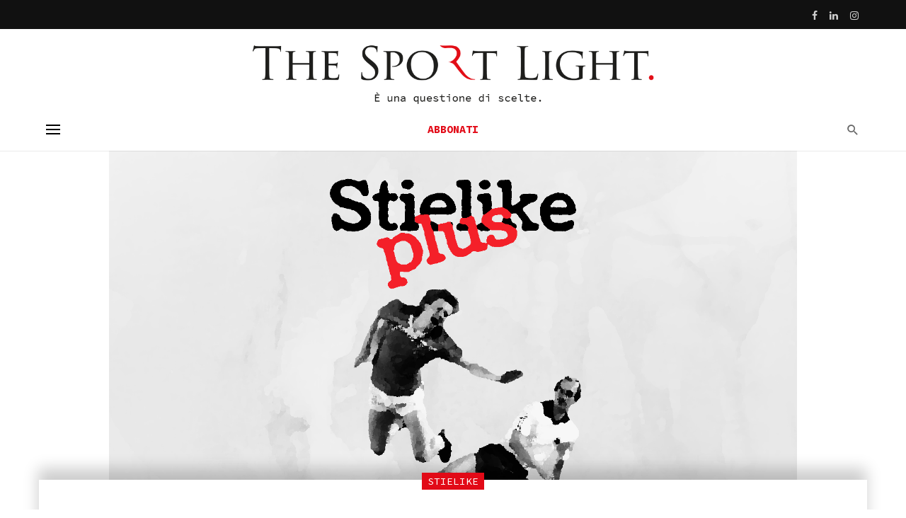

--- FILE ---
content_type: text/html; charset=UTF-8
request_url: https://www.thesportlight.net/2022/10/21/piu-siamo-piu-vinciamo/
body_size: 20573
content:
  
<!DOCTYPE html>
<html dir="ltr" lang="it-IT"
	prefix="og: https://ogp.me/ns#" >
<head>
	<meta charset="UTF-8" />

    <meta name="viewport" content="width=device-width, initial-scale=1"/>

    <link rel="profile" href="//gmpg.org/xfn/11" />

	<title>Più siamo, più vinciamo - The Sport Light</title>
<script type="application/javascript">var ajaxurl = "https://www.thesportlight.net/wp-admin/admin-ajax.php"</script>
		<!-- All in One SEO 4.4.2 - aioseo.com -->
		<meta name="description" content="Nell&#039;anno I d.V. (dopo Valentino) un pilota italiano può vincere la MotoGp su una moto italiana. Una delle tante, probabilmente troppe" />
		<meta name="robots" content="max-image-preview:large" />
		<link rel="canonical" href="https://www.thesportlight.net/2022/10/21/piu-siamo-piu-vinciamo/" />
		<meta name="generator" content="All in One SEO (AIOSEO) 4.4.2" />
		<meta property="og:locale" content="it_IT" />
		<meta property="og:site_name" content="The Sport Light - È una questione di scelte" />
		<meta property="og:type" content="article" />
		<meta property="og:title" content="Più siamo, più vinciamo - The Sport Light" />
		<meta property="og:description" content="Nell&#039;anno I d.V. (dopo Valentino) un pilota italiano può vincere la MotoGp su una moto italiana. Una delle tante, probabilmente troppe" />
		<meta property="og:url" content="https://www.thesportlight.net/2022/10/21/piu-siamo-piu-vinciamo/" />
		<meta property="og:image" content="https://www.thesportlight.net/wp-content/uploads/2022/06/Stielike_facebook_1.png" />
		<meta property="og:image:secure_url" content="https://www.thesportlight.net/wp-content/uploads/2022/06/Stielike_facebook_1.png" />
		<meta property="og:image:width" content="1640" />
		<meta property="og:image:height" content="924" />
		<meta property="article:published_time" content="2022-10-21T09:08:11+00:00" />
		<meta property="article:modified_time" content="2022-10-21T09:31:13+00:00" />
		<meta name="twitter:card" content="summary" />
		<meta name="twitter:title" content="Più siamo, più vinciamo - The Sport Light" />
		<meta name="twitter:description" content="Nell&#039;anno I d.V. (dopo Valentino) un pilota italiano può vincere la MotoGp su una moto italiana. Una delle tante, probabilmente troppe" />
		<meta name="twitter:image" content="https://www.thesportlight.net/wp-content/uploads/2022/06/Stielike_facebook_1.png" />
		<script type="application/ld+json" class="aioseo-schema">
			{"@context":"https:\/\/schema.org","@graph":[{"@type":"BlogPosting","@id":"https:\/\/www.thesportlight.net\/2022\/10\/21\/piu-siamo-piu-vinciamo\/#blogposting","name":"Pi\u00f9 siamo, pi\u00f9 vinciamo - The Sport Light","headline":"Pi\u00f9 siamo, pi\u00f9 vinciamo","author":{"@id":"https:\/\/www.thesportlight.net\/author\/lorenzolonghi\/#author"},"publisher":{"@id":"https:\/\/www.thesportlight.net\/#organization"},"image":{"@type":"ImageObject","url":"https:\/\/www.thesportlight.net\/wp-content\/uploads\/2022\/06\/Stielike_facebook_1.png","width":1640,"height":924,"caption":"Stielike Plus"},"datePublished":"2022-10-21T09:08:11+02:00","dateModified":"2022-10-21T09:31:13+02:00","inLanguage":"it-IT","mainEntityOfPage":{"@id":"https:\/\/www.thesportlight.net\/2022\/10\/21\/piu-siamo-piu-vinciamo\/#webpage"},"isPartOf":{"@id":"https:\/\/www.thesportlight.net\/2022\/10\/21\/piu-siamo-piu-vinciamo\/#webpage"},"articleSection":"Stielike, ducati, motociclismo, motogp, Pecco Bagnaia, stielike, stielike plus"},{"@type":"BreadcrumbList","@id":"https:\/\/www.thesportlight.net\/2022\/10\/21\/piu-siamo-piu-vinciamo\/#breadcrumblist","itemListElement":[{"@type":"ListItem","@id":"https:\/\/www.thesportlight.net\/#listItem","position":1,"item":{"@type":"WebPage","@id":"https:\/\/www.thesportlight.net\/","name":"Home","description":"\u00c8 una questione di scelte","url":"https:\/\/www.thesportlight.net\/"},"nextItem":"https:\/\/www.thesportlight.net\/2022\/#listItem"},{"@type":"ListItem","@id":"https:\/\/www.thesportlight.net\/2022\/#listItem","position":2,"item":{"@type":"WebPage","@id":"https:\/\/www.thesportlight.net\/2022\/","name":"2022","url":"https:\/\/www.thesportlight.net\/2022\/"},"nextItem":"https:\/\/www.thesportlight.net\/2022\/10\/#listItem","previousItem":"https:\/\/www.thesportlight.net\/#listItem"},{"@type":"ListItem","@id":"https:\/\/www.thesportlight.net\/2022\/10\/#listItem","position":3,"item":{"@type":"WebPage","@id":"https:\/\/www.thesportlight.net\/2022\/10\/","name":"October","url":"https:\/\/www.thesportlight.net\/2022\/10\/"},"nextItem":"https:\/\/www.thesportlight.net\/2022\/10\/21\/#listItem","previousItem":"https:\/\/www.thesportlight.net\/2022\/#listItem"},{"@type":"ListItem","@id":"https:\/\/www.thesportlight.net\/2022\/10\/21\/#listItem","position":4,"item":{"@type":"WebPage","@id":"https:\/\/www.thesportlight.net\/2022\/10\/21\/","name":"21","url":"https:\/\/www.thesportlight.net\/2022\/10\/21\/"},"nextItem":"https:\/\/www.thesportlight.net\/2022\/10\/21\/piu-siamo-piu-vinciamo\/#listItem","previousItem":"https:\/\/www.thesportlight.net\/2022\/10\/#listItem"},{"@type":"ListItem","@id":"https:\/\/www.thesportlight.net\/2022\/10\/21\/piu-siamo-piu-vinciamo\/#listItem","position":5,"item":{"@type":"WebPage","@id":"https:\/\/www.thesportlight.net\/2022\/10\/21\/piu-siamo-piu-vinciamo\/","name":"Pi\u00f9 siamo, pi\u00f9 vinciamo","description":"Nell'anno I d.V. (dopo Valentino) un pilota italiano pu\u00f2 vincere la MotoGp su una moto italiana. Una delle tante, probabilmente troppe","url":"https:\/\/www.thesportlight.net\/2022\/10\/21\/piu-siamo-piu-vinciamo\/"},"previousItem":"https:\/\/www.thesportlight.net\/2022\/10\/21\/#listItem"}]},{"@type":"Organization","@id":"https:\/\/www.thesportlight.net\/#organization","name":"The Sport Light","url":"https:\/\/www.thesportlight.net\/"},{"@type":"Person","@id":"https:\/\/www.thesportlight.net\/author\/lorenzolonghi\/#author","url":"https:\/\/www.thesportlight.net\/author\/lorenzolonghi\/","name":"Lorenzo Longhi","image":{"@type":"ImageObject","@id":"https:\/\/www.thesportlight.net\/2022\/10\/21\/piu-siamo-piu-vinciamo\/#authorImage","url":"https:\/\/secure.gravatar.com\/avatar\/fe03bc706ac24464e94b40bc973aa0ea8ead3003fe678279ab486853a8eb1b29?s=96&d=mm&r=g","width":96,"height":96,"caption":"Lorenzo Longhi"}},{"@type":"WebPage","@id":"https:\/\/www.thesportlight.net\/2022\/10\/21\/piu-siamo-piu-vinciamo\/#webpage","url":"https:\/\/www.thesportlight.net\/2022\/10\/21\/piu-siamo-piu-vinciamo\/","name":"Pi\u00f9 siamo, pi\u00f9 vinciamo - The Sport Light","description":"Nell'anno I d.V. (dopo Valentino) un pilota italiano pu\u00f2 vincere la MotoGp su una moto italiana. Una delle tante, probabilmente troppe","inLanguage":"it-IT","isPartOf":{"@id":"https:\/\/www.thesportlight.net\/#website"},"breadcrumb":{"@id":"https:\/\/www.thesportlight.net\/2022\/10\/21\/piu-siamo-piu-vinciamo\/#breadcrumblist"},"author":{"@id":"https:\/\/www.thesportlight.net\/author\/lorenzolonghi\/#author"},"creator":{"@id":"https:\/\/www.thesportlight.net\/author\/lorenzolonghi\/#author"},"image":{"@type":"ImageObject","url":"https:\/\/www.thesportlight.net\/wp-content\/uploads\/2022\/06\/Stielike_facebook_1.png","@id":"https:\/\/www.thesportlight.net\/#mainImage","width":1640,"height":924,"caption":"Stielike Plus"},"primaryImageOfPage":{"@id":"https:\/\/www.thesportlight.net\/2022\/10\/21\/piu-siamo-piu-vinciamo\/#mainImage"},"datePublished":"2022-10-21T09:08:11+02:00","dateModified":"2022-10-21T09:31:13+02:00"},{"@type":"WebSite","@id":"https:\/\/www.thesportlight.net\/#website","url":"https:\/\/www.thesportlight.net\/","name":"The Sport Light","description":"\u00c8 una questione di scelte","inLanguage":"it-IT","publisher":{"@id":"https:\/\/www.thesportlight.net\/#organization"}}]}
		</script>
		<!-- All in One SEO -->

<link rel='dns-prefetch' href='//steadyhq.com' />
<link rel='dns-prefetch' href='//fonts.googleapis.com' />
<link rel='preconnect' href='https://fonts.gstatic.com' crossorigin />
<link rel="alternate" type="application/rss+xml" title="The Sport Light &raquo; Feed" href="https://www.thesportlight.net/feed/" />
<link rel="alternate" title="oEmbed (JSON)" type="application/json+oembed" href="https://www.thesportlight.net/wp-json/oembed/1.0/embed?url=https%3A%2F%2Fwww.thesportlight.net%2F2022%2F10%2F21%2Fpiu-siamo-piu-vinciamo%2F" />
<link rel="alternate" title="oEmbed (XML)" type="text/xml+oembed" href="https://www.thesportlight.net/wp-json/oembed/1.0/embed?url=https%3A%2F%2Fwww.thesportlight.net%2F2022%2F10%2F21%2Fpiu-siamo-piu-vinciamo%2F&#038;format=xml" />
<style id='wp-img-auto-sizes-contain-inline-css' type='text/css'>
img:is([sizes=auto i],[sizes^="auto," i]){contain-intrinsic-size:3000px 1500px}
/*# sourceURL=wp-img-auto-sizes-contain-inline-css */
</style>
<style id='wp-emoji-styles-inline-css' type='text/css'>

	img.wp-smiley, img.emoji {
		display: inline !important;
		border: none !important;
		box-shadow: none !important;
		height: 1em !important;
		width: 1em !important;
		margin: 0 0.07em !important;
		vertical-align: -0.1em !important;
		background: none !important;
		padding: 0 !important;
	}
/*# sourceURL=wp-emoji-styles-inline-css */
</style>
<link rel='stylesheet' id='bootstrap-css' href='https://www.thesportlight.net/wp-content/themes/tsl/css/vendors/bootstrap.css?ver=6.9' type='text/css' media='all' />
<link rel='stylesheet' id='owl-carousel-css' href='https://www.thesportlight.net/wp-content/themes/tsl/css/vendors/owl-carousel.css?ver=6.9' type='text/css' media='all' />
<link rel='stylesheet' id='flickity-css' href='https://www.thesportlight.net/wp-content/themes/tsl/css/vendors/flickity.css?ver=6.9' type='text/css' media='all' />
<link rel='stylesheet' id='fotorama-css' href='https://www.thesportlight.net/wp-content/themes/tsl/css/vendors/fotorama.css?ver=6.9' type='text/css' media='all' />
<link rel='stylesheet' id='magnific-popup-css' href='https://www.thesportlight.net/wp-content/themes/tsl/css/vendors/magnific-popup.css?ver=6.9' type='text/css' media='all' />
<link rel='stylesheet' id='perfect-scrollbar-css' href='https://www.thesportlight.net/wp-content/themes/tsl/css/vendors/perfect-scrollbar.css?ver=6.9' type='text/css' media='all' />
<link rel='stylesheet' id='suga-style-css' href='https://www.thesportlight.net/wp-content/themes/tsl/css/style.css?ver=6.9' type='text/css' media='all' />
<style id='suga-style-inline-css' type='text/css'>
.header-1 .header-main,
                                        .header-2 .header-main,
                                        .header-3 .site-header,
                                        .header-4 .navigation-bar,
                                        .header-5 .navigation-bar,
                                        .header-6 .navigation-bar,
                                        .header-7 .header-main,
                                        .header-8 .header-main,
                                        .header-9 .site-header,
                                        .header-10 .navigation-bar
                                        {background: #fff;}#atbssuga-mobile-header
                                        {background: #ffffff;}.site-footer, .footer-7.site-footer, .footer-8.site-footer, .footer-6.site-footer
                                        {background: #ffffff;}::selection {color: #FFF; background: #E20A17;}::-webkit-selection {color: #FFF; background: #E20A17;}:root {
            --color-logo: #E20A17;
            --color-links-hover: #E20A17;
        }@media(min-width: 1200px) {.suga-dark-mode .post--nothumb-large-has-background[data-dark-mode=true]:hover {background-color: #E20A17;}}.related-posts .atbssuga-pagination .btn-default:hover, .related-posts .atbssuga-pagination .btn-default:active,.single .posts-navigation__prev .posts-navigation__label:hover, .single .posts-navigation__next .posts-navigation__label:hover, .atbssuga-grid-carousel-a .owl-carousel .owl-prev, .atbssuga-grid-carousel-a .owl-carousel .owl-next, a, a:hover, a:focus, a:active, .color-primary, .site-title, .atbssuga-widget-indexed-posts-b .posts-list > li .post__title:after,
            .post-slider-text-align-center .owl-carousel .owl-prev, .post-slider-text-align-center .owl-carousel .owl-next,
            .author-box .author-name a, .atbssuga-pagination__item-current,
            .atbssuga-post-latest-d--post-slide .atbssuga-carousel .owl-prev,
            .atbssuga-post-latest-d--post-slide .atbssuga-carousel .owl-next,
            .atbssuga-post-latest-c--post-grid .atbssuga-carousel .owl-prev:hover,
            .atbssuga-post-latest-c--post-grid .atbssuga-carousel .owl-next:hover,
            .atbssuga-post-latest-b--post-slide .atbssuga-carousel .owl-prev,
            .atbssuga-post-latest-b--post-slide .atbssuga-carousel .owl-next,
            .post-grid-3i-has-slider-fullwidth-a .atbssuga-carousel-nav-custom-holder .owl-prev,
            .post-grid-3i-has-slider-fullwidth-a .atbssuga-carousel-nav-custom-holder .owl-next,
            .post-feature-slide-small .atbssuga-carousel-nav-custom-holder .owl-prev:hover,
            .post-feature-slide-small .atbssuga-carousel-nav-custom-holder .owl-next:hover,
            .post--horizontal-text-background .post__readmore .readmore__text,
            .single .posts-navigation__next .posts-navigation__label:hover, .single .social-share-label, .single .single-header .entry-cat, .post--vertical-readmore-small .post__text .post__cat,
            .post--vertical-readmore-big .post__text .post__cat, .post--horizontal-reverse-big .post__cat, .atbssuga-post--grid-has-postlist .atbssuga-post-list--vertical .block-title-small .block-heading__title,
            .atbssuga-post--grid-multiple-style__fullwidth-a .post-not-fullwidth .atbssuga-pagination .read-more-link,
            .atbssuga-post--grid-multiple-style__fullwidth-a .post-not-fullwidth .atbssuga-pagination .read-more-link i,
            .carousel-heading .block-heading.block-heading--vertical .block-heading__title, .atbssuga-pagination__item:not(.atbssuga-pagination__item-current):hover,
            .atbssuga-pagination__item-current:hover, .atbssuga-pagination__item-current, .post__readmore a.button__readmore:hover, .post__cat.cat-color-logo,
            .post-score-star, .atbssuga-pagination .btn, .form-submit .submit, .atbssuga-search-full .result-default .popular-title span, .atbssuga-search-full--result .atbssuga-pagination .btn,
            .atbssuga-search-full .result-default .search-terms-list a:hover, .atbssuga-pagination.atbssuga-pagination-view-all-post .btn:hover i, .atbssuga-pagination.atbssuga-pagination-view-all-post .btn:hover,
            .sticky-suga-post .sugaStickyMark i, .atbs-theme-switch--style-2, .atbs-theme-switch--style-2.active .atbs-theme-switch__light, .post__readmore a.button__readmore,
            #atbssuga-offcanvas-mobile.atbssuga-offcanvas .search-form__submit
            {color: #E20A17;}.suga-dark-mode .post--horizontal-hasbackground[data-dark-mode='true'].post:hover,.post__readmore.post__readmore-btn a, .suga-feature-r .section-sub .section-sub-right .list-item:hover, .suga-feature-t .section-main-left .post-sub:hover, .suga-feature-t .section-main-right .post-sub:hover, .suga-feature-t .section-main-center .list-item:hover,.post__readmore.post__readmore-btn a,.post-no-thumb-has-background.background-color-primary, .suga-feature-r .section-sub .section-sub-right .list-item:hover, .post__readmore.post__readmore-btn a, .background-hover-fixed:before, .suga-feature-i .background-color-primary .section-sub, .suga-feature-e .background-color-primary .section-sub .post-main .posts-list:hover > .list-item:nth-child(1):hover, .suga-feature-e .background-color-primary .section-main .post-main:before, .owl-carousel.button--dots-center-nav .owl-dot.active span, .suga-feature-c .owl-carousel .owl-dot.active span, .dots-circle .owl-dot.active span, .suga-feature-slider-f .owl-carousel .owl-prev:hover, .suga-feature-slider-f .owl-carousel .owl-next:hover, .suga-grid-m .post-slide .owl-carousel, .suga-grid-m .atbssuga-pagination.atbssuga-pagination-view-all-post a, .post-slider-text-align-center .owl-carousel .owl-prev:hover, .post-slider-text-align-center .owl-carousel .owl-next:hover, .category-tile__name, .cat-theme-bg.cat-theme-bg, .primary-bg-color, .navigation--main > li > a:before, .atbssuga-pagination--next-n-prev .atbssuga-pagination__links a:last-child .atbssuga-pagination__item,
            .subscribe-form__fields input[type='submit'], .has-overlap-bg:before, .post__cat--bg, a.post__cat--bg, .entry-cat--bg, a.entry-cat--bg,
            .comments-count-box, .atbssuga-widget--box .widget__title,  /*.posts-list > li .post__thumb:after,*/
            .widget_calendar td a:before, .widget_calendar #today, .widget_calendar #today a, .entry-action-btn, .posts-navigation__label:before,
            .atbssuga-carousel-dots-b .swiper-pagination-bullet-active,
             .site-header--side-logo .header-logo:not(.header-logo--mobile), .list-square-bullet > li > *:before, .list-square-bullet-exclude-first > li:not(:first-child) > *:before,
             .btn-primary, .btn-primary:active, .btn-primary:focus, .btn-primary:hover,
             .btn-primary.active.focus, .btn-primary.active:focus, .btn-primary.active:hover, .btn-primary:active.focus, .btn-primary:active:focus, .btn-primary:active:hover,
             .atbssuga-post-latest-d--post-grid .list-item:first-child .post--nothumb-large-has-background,
            .atbssuga-post-latest-d--post-slide .atbssuga-carousel .owl-prev:hover,
            .atbssuga-post-latest-d--post-slide .atbssuga-carousel .owl-next:hover,
            .atbssuga-post-latest-b--post-slide .atbssuga-carousel .owl-prev:hover,
            .atbssuga-post-latest-b--post-slide .atbssuga-carousel .owl-next:hover,
            .post--nothumb-has-line-readmore, .post--nothumb-has-line-readmore, .suga-owl-background, .post-slide--nothumb,
            .single .single-footer .entry-tags ul > li > a:hover,
            .social-share ul li a svg:hover, .social-share-label-wrap:before, .post--vertical-readmore-small .post__text-wrap .post__readmore:hover,
            .post--vertical-readmore-big .post__text-wrap .post__readmore:hover, .post--horizontal-hasbackground.post:hover,
            .post--horizontal__title-line .post__title:before, .widget-subscribe .subscribe-form__fields button, .atbssuga-pagination__item-current:before,
            .atbssuga-post-latest-d--post-grid .post-list:hover .list-item:first-child:hover .post--nothumb-large-has-background, .atbssuga-widget-indexed-posts-a .posts-list>li .post__thumb:after, .atbssuga-search-full .form-control,
            .atbssuga-search-full .popular-tags .entry-tags ul > li > a, .atbssuga-pagination [class*='js-ajax-load-'] , .atbssuga-pagination [class*='js-ajax-load-']:hover , .atbssuga-pagination [class*='js-ajax-load-']:active,
            .widget-slide .atbssuga-carousel .owl-dot.active span, .single .comment-form .form-submit input[type='submit'] , .social-tile, .widget-subscribe__inner,
            .suga-subscribe-button, .suga-subscribe-button:hover, .suga-subscribe-button:focus, .suga-subscribe-button:active, .suga-subscribe-button:visited,
            div.wpforms-container-full .wpforms-form button[type=submit], div.wpforms-container-full .wpforms-form button[type=submit]:hover, .atbs-theme-switch--style-2 .atbs-theme-switch__light, .atbs-theme-switch--style-2.active .atbs-theme-switch__dark,
            #atbssuga-offcanvas-mobile .atbssuga-offcanvas__title
            {background-color: #E20A17;}@media (min-width: 577px){.suga-feature-e .background-color-primary .section-sub .post-main .posts-list:hover > .list-item:hover, .suga-feature-e .background-color-primary .section-sub .post-main .posts-list .list-item:first-child {background-color: #E20A17;} }@media (max-width: 576px){.suga-feature-e .background-color-primary .section-sub .post-sub {background-color: #E20A17;} }@media (min-width: 1200px){.post--nothumb-large-has-background:hover {background-color: #E20A17;} }.site-header--skin-4 .navigation--main > li > a:before
            {background-color: #E20A17 !important;}.atbssuga-post-latest-d--post-grid:hover .list-item.active .post--nothumb-large-has-background a.post__cat
            {color: #E20A17 !important;}@media (max-width: 991px) { .suga-feature-f .post--horizontal-xs .post__cat.cat-theme { color: #E20A17 !important; }}.post-score-hexagon .hexagon-svg g path
            {fill: #E20A17;}.atbs-theme-switch--style-2:focus-visible {
                outline: 2px dotted #E20A17;
            }
            .atbs-theme-switch--style-2:-moz-focusring {
                outline: 2px dotted #E20A17;
            }.related-posts .atbssuga-pagination .btn-default:hover, .related-posts .atbssuga-pagination .btn-default:active,.post-no-thumb-border-circle .post__title:before, .has-overlap-frame:before, .atbssuga-gallery-slider .fotorama__thumb-border, .bypostauthor > .comment-body .comment-author > img,
            .atbssuga-post-latest-b--post-slide .atbssuga-carousel .owl-next,
            .atbssuga-post--grid-has-postlist .atbssuga-post-list--vertical .block-title-small .block-heading__title,
            .atbssuga-post-latest-b--post-slide .atbssuga-carousel .owl-prev, .atbssuga-post-latest-b--post-slide .atbssuga-carousel .owl-next,
            .single .comment-form .form-submit input[type='submit'], .atbssuga-pagination .btn, .form-submit .submit, .atbssuga-search-full--result .atbssuga-pagination .btn, .atbssuga-pagination [class*='js-ajax-load-']:active,
            .suga-grid-m .atbssuga-pagination.atbssuga-pagination-view-all-post a, .suga-dark-mode .atbssuga-post-latest-b--post-slide .atbssuga-carousel .owl-prev:hover, .suga-dark-mode .atbssuga-post-latest-b--post-slide .atbssuga-carousel .owl-next:hover, .suga-dark-mode .atbssuga-post-latest-b--post-slide .atbssuga-carousel .owl-prev:focus, .suga-dark-mode .atbssuga-post-latest-b--post-slide .atbssuga-carousel .owl-next:focus, input[type=text]:focus, input[type=email]:focus, input[type=url]:focus, input[type=password]:focus, input[type=search]:focus, input[type=tel]:focus, input[type=number]:focus, textarea:focus, textarea.form-control:focus, select:focus, select.form-control:focus
            {border-color: #E20A17;}.atbssuga-pagination--next-n-prev .atbssuga-pagination__links a:last-child .atbssuga-pagination__item:after
            {border-left-color: #E20A17;}.comments-count-box:before, .bk-preload-wrapper:after
            {border-top-color: #E20A17;}.bk-preload-wrapper:after
            {border-bottom-color: #E20A17;}.navigation--offcanvas li > a:after
            {border-right-color: #E20A17;}.post--single-cover-gradient .single-header
            {
                background-image: -webkit-linear-gradient( bottom , #E20A17 0%, rgba(252, 60, 45, 0.7) 50%, rgba(252, 60, 45, 0) 100%);
                background-image: linear-gradient(to top, #E20A17 0%, rgba(252, 60, 45, 0.7) 50%, rgba(252, 60, 45, 0) 100%);
            }.site-wrapper 
            {--color-primary: #E20A17;}.atbssuga-video-box__playlist .is-playing .post__thumb:after { content: 'Now playing'; }.cat-1 .cat-theme,
                                        .cat-1.cat-theme.cat-theme,
                                        .cat-1 a:hover .cat-icon,
                                        .atbssuga-post-latest-d--post-grid:hover .list-item.active .post--nothumb-large-has-background a.cat-1
                    {color: #e20a17 !important;}@media (max-width: 991px) { .suga-feature-f .post--horizontal-xs .cat-1.post__cat.cat-theme { color: #e20a17 !important; } }.cat-1 .cat-theme-bg,
                                        .cat-1.cat-theme-bg.cat-theme-bg,
                                        .navigation--main > li.menu-item-cat-1 > a:before,
                                        .cat-1.post--featured-a .post__text:before,
                                        .atbssuga-carousel-b .cat-1 .post__text:before,
                                        .cat-1 .has-overlap-bg:before,
                                        .cat-1.post--content-overlap .overlay-content__inner:before
                    {background-color: #e20a17 !important;}.cat-1 .cat-theme-border,
                                        .cat-1.cat-theme-border.cat-theme-border,
                                        .atbssuga-featured-block-a .main-post.cat-1:before,
                                        .cat-1 .category-tile__inner:before,
                                        .cat-1 .has-overlap-frame:before,
                                        .navigation--offcanvas li.menu-item-cat-1 > a:after,
                                        .atbssuga-featured-block-a .main-post:before
                    {border-color: #e20a17 !important;}.post--single-cover-gradient.cat-1 .single-header {
                    background-image: -webkit-linear-gradient( bottom , #e20a17 0%, rgba(25, 79, 176, 0.7) 50%, rgba(25, 79, 176, 0) 100%);
                    background-image: linear-gradient(to top, #e20a17 0%, rgba(25, 79, 176, 0.7) 50%, rgba(25, 79, 176, 0) 100%); }.block-heading .block-heading__title { color: #000000; }.has-block-heading-line-around.block-heading::before, .has-block-heading-line-around.block-heading::after,.block-heading--line-under.block-heading,.block-heading--line.block-heading::after {
                border-color: rgba(0, 0, 0,0.1); }.widget__title .widget__title-text { color: #000000; }.widget__title.has-block-heading-line-around.block-heading::before, .widget__title.has-block-heading-line-around.block-heading::after,.widget__title.block-heading--line-under.block-heading, .widget__title.block-heading--line.block-heading::after {
                border-color: rgba(0, 0, 0,0.1); }.site-footer .widget__title .widget__title-text { color: #000000; }.site-footer .widget__title.has-block-heading-line-around.block-heading::before, .site-footer .widget__title.has-block-heading-line-around.block-heading::after,.site-footer .widget__title.block-heading--line-under.block-heading, .site-footer .widget__title.block-heading--line.block-heading::after {
                border-color: rgba(0, 0, 0,0.1); }
/*# sourceURL=suga-style-inline-css */
</style>
<link rel="preload" as="style" href="https://fonts.googleapis.com/css?family=Source%20Sans%20Pro:200,300,400,600,700,900,200italic,300italic,400italic,600italic,700italic,900italic%7CSource%20Code%20Pro:200,300,400,500,600,700,900&#038;subset=latin&#038;display=swap&#038;ver=1704298302" /><link rel="stylesheet" href="https://fonts.googleapis.com/css?family=Source%20Sans%20Pro:200,300,400,600,700,900,200italic,300italic,400italic,600italic,700italic,900italic%7CSource%20Code%20Pro:200,300,400,500,600,700,900&#038;subset=latin&#038;display=swap&#038;ver=1704298302" media="print" onload="this.media='all'"><noscript><link rel="stylesheet" href="https://fonts.googleapis.com/css?family=Source%20Sans%20Pro:200,300,400,600,700,900,200italic,300italic,400italic,600italic,700italic,900italic%7CSource%20Code%20Pro:200,300,400,500,600,700,900&#038;subset=latin&#038;display=swap&#038;ver=1704298302" /></noscript><script type="text/javascript" src="https://steadyhq.com/widget_loader/9f395945-de86-4f74-a764-43da5c052c69?ver=1.3.2" id="steady-wp-js"></script>
<script type="text/javascript" src="https://www.thesportlight.net/wp-includes/js/jquery/jquery.min.js?ver=3.7.1" id="jquery-core-js"></script>
<script type="text/javascript" src="https://www.thesportlight.net/wp-includes/js/jquery/jquery-migrate.min.js?ver=3.4.1" id="jquery-migrate-js"></script>
<link rel="https://api.w.org/" href="https://www.thesportlight.net/wp-json/" /><link rel="alternate" title="JSON" type="application/json" href="https://www.thesportlight.net/wp-json/wp/v2/posts/2393" /><link rel="EditURI" type="application/rsd+xml" title="RSD" href="https://www.thesportlight.net/xmlrpc.php?rsd" />
<meta name="generator" content="WordPress 6.9" />
<link rel='shortlink' href='https://www.thesportlight.net/?p=2393' />
<meta name="framework" content="Redux 4.1.22" /><!-- start Simple Custom CSS and JS -->
<style type="text/css">
.post--overlay-floorfade {
    max-height: 340px !important
}

.post--overlay-md .post__text {
    min-height:  250px !important
}


</style>
<!-- end Simple Custom CSS and JS -->
<!-- start Simple Custom CSS and JS -->
<style type="text/css">
@media (min-width: 992px) {
    .single-billboard--sm {
        min-height: 580px;
		margin-left:12%; margin-right: 12%;
    }
  
  .visibilemobile {
        display: none !important; 
    }
  
  .site-footer .navigation--footer li {
   width: 19% !important;
  text-align: center !important;
   padding: 0px !important;
}
}

@media (max-width: 500px) {
    .nasconderemobile {
        display: none !important; 
    }
  
  .site-footer .navigation--footer li {
   width: 80% !important;
  text-align: center !important;
   padding: 7px !important;
}
  
  .site-header--skin-5 .navigation-bar:not(.navigation-bar--inverse), .site-header--skin-5 .mobile-header {
    background-color: #ffffff !important;
}
}





.disattivatitolo, .cat-theme-bg  {font-family: "Source Code Pro",Arial, Helvetica, sans-serif !important;}

.mdicon-facebook, .mdicon-twitter, .mdicon-instagram, .mdicon-youtube {
    padding-left: 6px; padding-right: 6px;
}

.post__meta time.time, .post time.time {
    text-transform: none !important; 
  
}


#steady-paywall-overlay-steady-logo {
    display: none !important; 
}

.cat-2  {
    font-size: 104% !important; 
}

.post__title, .entry-title a {
    color: #000000 !important;
}

.navigation--footer > li > a {
      color: #000000 !important;
}


.post--single .single-body {
    color: #000000 !important;
}

#steady-paywall-overlay-title, .test-paywall-subtitle, .site-footer {
    color: #000000 !important;
} 



.h3, h3 {
    font-size: 1.113rem !important; 
    line-height: 1.3 !important;  
  color: #000000 !important;
}

.h2, h2 {
    font-size: 1.240rem !important; 
    line-height: 1.43 !important;  
   text-transform: uppercase !important; 
color: #000000 !important;
}


.single-header .entry-title {
       font-weight: 600 !important; 
}




.entry-author, .comments-count {
	display: none !important;
}

.single-layout .single-header--has-background.single-header {
    border: 0px solid #ffffff;
}

.single-header__inner {
    text-align: left; max-width: 970px;  margin: auto;
}

.single .author-box {
    max-width: 99%;
 
}

.site-content {
        padding-bottom: 10px !important;
}


.mdicon-arrow_back, .mdicon-arrow_forward {
  color: #E20A17;
}

.single-entry--billboard-overlap-title .single-header__inner {
     background: rgba(0, 0, 0, 0.0);
}

.page-heading__title {
     background: #E20A17; 
font-size: 16px !important; 
text-transform: uppercase !important; 
width: 190px; margin: auto; align-content: center; margin-top: 10px !important;  margin-bottom: 10px !important; 
}

.site-footer__section--flex .site-footer__section--bordered-inner {
  border-top: 1px solid rgba(0, 0, 0, 0.05); border-bottom: 1px solid rgba(0, 0, 0, 0.05);
}

.navigation--main > li > a, .navigation-bar-btn, .navigation, .menu, .navigation {
font-family: "Source Code Pro",Arial, Helvetica, sans-serif !important;
    font-weight: normal;
  font-size: 91%;
}

@media (min-width: 768px) {
    .site-footer__section--flex .site-footer__section-left {
        -webkit-box-flex: 1;
        box-flex: 1;
        -moz-flex: 1;
        -ms-flex: 1;
        flex: 2 !important;
        padding-right: 10px;
        padding-bottom: 0;
        text-align: left;
    }
}



.site-footer__section--flex  {
    text-align: center !important;
}





</style>
<!-- end Simple Custom CSS and JS -->
<link rel="icon" href="https://www.thesportlight.net/wp-content/uploads/2021/09/cropped-favicon-32x32.jpg" sizes="32x32" />
<link rel="icon" href="https://www.thesportlight.net/wp-content/uploads/2021/09/cropped-favicon-192x192.jpg" sizes="192x192" />
<link rel="apple-touch-icon" href="https://www.thesportlight.net/wp-content/uploads/2021/09/cropped-favicon-180x180.jpg" />
<meta name="msapplication-TileImage" content="https://www.thesportlight.net/wp-content/uploads/2021/09/cropped-favicon-270x270.jpg" />
		<style type="text/css" id="wp-custom-css">
			p.has-drop-cap::first-letter{
font-size: 5em;
float: left;
margin-top:2px;
margin-bottom:1px; 
margin-right:7px;
}		</style>
		<style id="suga_option-dynamic-css" title="dynamic-css" class="redux-options-output">body{font-family:"Source Sans Pro",Arial, Helvetica, sans-serif;letter-spacing:0px;}.block-heading, .post-nothumb-media .list-index, .post__title, .entry-title, h1, h2, h3, h4, h5, h6, .h1, .h2, .h3, .h4, .h5, .h6, .text-font-primary, .social-tile__title, .widget_recent_comments .recentcomments > a, .widget_recent_entries li > a, .modal-title.modal-title, .author-box .author-name a, .comment-author, .widget_calendar caption, .widget_categories li>a, .widget_meta ul, .widget_recent_comments .recentcomments>a, .widget_recent_entries li>a, .widget_pages li>a, .widget__title-text, .atbs-style-page-content-store .wc-block-grid__product .wc-block-grid__product-title,
            .widget.widget_product_categories ul li a, .atbs-style-page-content-store .wp-block-cover p.has-large-font-size{font-family:"Source Code Pro",Arial, Helvetica, sans-serif;letter-spacing:0px;}.block-heading .block-heading__title, .block-heading .page-heading__title,.block-heading__title, .page-heading__title{font-family:"Source Code Pro",Arial, Helvetica, sans-serif;text-transform:uppercase;letter-spacing:0px;font-weight:500;font-style:normal;}.text-font-secondary, .block-heading__subtitle, .widget_nav_menu ul, .typography-copy blockquote, .comment-content blockquote{font-family:"Source Sans Pro",Arial, Helvetica, sans-serif;letter-spacing:0px;}.wp-block-image figcaption, .mobile-header-btn, .meta-text, a.meta-text, .meta-font, a.meta-font, .text-font-tertiary, .block-heading-tabs, .block-heading-tabs > li > a, input[type="button"]:not(.btn), input[type="reset"]:not(.btn), input[type="submit"]:not(.btn), .btn, label, .category-tile__name, .page-nav, .post-score, .post-score-hexagon .post-score-value, .post__cat, a.post__cat, .entry-cat, a.entry-cat, .read-more-link, .post__meta, .entry-meta, .entry-author__name, a.entry-author__name, .comments-count-box, .atbssuga-widget-indexed-posts-a .posts-list > li .post__thumb:after, .atbssuga-widget-indexed-posts-b .posts-list > li .post__title:after, .atbssuga-widget-indexed-posts-c .list-index, .social-tile__count, .widget_recent_comments .comment-author-link, .atbssuga-video-box__playlist .is-playing .post__thumb:after, .atbssuga-posts-listing-a .cat-title, .atbssuga-news-ticker__heading, .page-heading__title, .post-sharing__title, .post-sharing--simple .sharing-btn, .entry-action-btn, .entry-tags-title, .post-categories__title, .posts-navigation__label, .comments-title, .comments-title__text, .comments-title .add-comment, .comment-metadata, .comment-metadata a, .comment-reply-link, .comment-reply-title, .countdown__digit, .modal-title, .comment-reply-title, .comment-meta, .comment .reply, .wp-caption, .gallery-caption, .widget-title, .btn, .logged-in-as, .countdown__digit, .atbssuga-widget-indexed-posts-a .posts-list>li .post__thumb:after, .atbssuga-widget-indexed-posts-b .posts-list>li .post__title:after,
            .atbssuga-widget-indexed-posts-c .list-index, .atbssuga-horizontal-list .index, .atbssuga-pagination, .atbssuga-pagination--next-n-prev .atbssuga-pagination__label, .atbs-style-page-content-store .wp-block-button{font-family:"Source Sans Pro",Arial, Helvetica, sans-serif;letter-spacing:0px;}.navigation--main>li>a,.navigation-bar-btn, .navigation, .menu, .navigation{font-family:"Source Sans Pro",Arial, Helvetica, sans-serif;font-weight:700;font-size:15px;}.navigation .sub-menu, .atbssuga-mega-menu__inner > .sub-menu > li > a{font-family:"Source Sans Pro",Arial, Helvetica, sans-serif;font-weight:normal;}.header-main{padding-top:20px;padding-bottom:00px;}</style>
    <!-- Schema meta -->
        <script type="application/ld+json">
{
          "@context": "http://schema.org",
          "@type": "NewsArticle",
          "mainEntityOfPage": {
            "@type": "WebPage",
            "@id": "https://www.thesportlight.net/2022/10/21/piu-siamo-piu-vinciamo/"
          },
          "headline": "Più siamo, più vinciamo",
                    "image": [
            "https://www.thesportlight.net/wp-content/uploads/2022/06/Stielike_facebook_1.png"
           ],
                    "datePublished": "2022-10-21T11:08:11+00:00",
          "dateModified": "2022-10-21T11:31:13+02:00",
          "author": {
            "@type": "Person",
            "name": "Lorenzo Longhi"
          },
           "publisher": {
            "@type": "Organization",
            "name": "The Sport Light",
                        "logo": {
              "@type": "ImageObject",
              "url": "https://www.thesportlight.net/wp-content/uploads/2021/10/logo-sportlight-motto.png"
            }
                      },
          "description": ""
        }
        </script>
    	<!-- Global site tag (gtag.js) - Google Analytics -->

<script async src=https://www.googletagmanager.com/gtag/js?id=G-D8NMDGM6F1></script>
<script>
  window.dataLayer = window.dataLayer || [];
  function gtag(){dataLayer.push(arguments);}
  gtag('js', new Date());
  gtag('config', 'G-D8NMDGM6F1');
</script>
<style id='wp-block-paragraph-inline-css' type='text/css'>
.is-small-text{font-size:.875em}.is-regular-text{font-size:1em}.is-large-text{font-size:2.25em}.is-larger-text{font-size:3em}.has-drop-cap:not(:focus):first-letter{float:left;font-size:8.4em;font-style:normal;font-weight:100;line-height:.68;margin:.05em .1em 0 0;text-transform:uppercase}body.rtl .has-drop-cap:not(:focus):first-letter{float:none;margin-left:.1em}p.has-drop-cap.has-background{overflow:hidden}:root :where(p.has-background){padding:1.25em 2.375em}:where(p.has-text-color:not(.has-link-color)) a{color:inherit}p.has-text-align-left[style*="writing-mode:vertical-lr"],p.has-text-align-right[style*="writing-mode:vertical-rl"]{rotate:180deg}
/*# sourceURL=https://www.thesportlight.net/wp-includes/blocks/paragraph/style.min.css */
</style>
<style id='global-styles-inline-css' type='text/css'>
:root{--wp--preset--aspect-ratio--square: 1;--wp--preset--aspect-ratio--4-3: 4/3;--wp--preset--aspect-ratio--3-4: 3/4;--wp--preset--aspect-ratio--3-2: 3/2;--wp--preset--aspect-ratio--2-3: 2/3;--wp--preset--aspect-ratio--16-9: 16/9;--wp--preset--aspect-ratio--9-16: 9/16;--wp--preset--color--black: #000000;--wp--preset--color--cyan-bluish-gray: #abb8c3;--wp--preset--color--white: #ffffff;--wp--preset--color--pale-pink: #f78da7;--wp--preset--color--vivid-red: #cf2e2e;--wp--preset--color--luminous-vivid-orange: #ff6900;--wp--preset--color--luminous-vivid-amber: #fcb900;--wp--preset--color--light-green-cyan: #7bdcb5;--wp--preset--color--vivid-green-cyan: #00d084;--wp--preset--color--pale-cyan-blue: #8ed1fc;--wp--preset--color--vivid-cyan-blue: #0693e3;--wp--preset--color--vivid-purple: #9b51e0;--wp--preset--gradient--vivid-cyan-blue-to-vivid-purple: linear-gradient(135deg,rgb(6,147,227) 0%,rgb(155,81,224) 100%);--wp--preset--gradient--light-green-cyan-to-vivid-green-cyan: linear-gradient(135deg,rgb(122,220,180) 0%,rgb(0,208,130) 100%);--wp--preset--gradient--luminous-vivid-amber-to-luminous-vivid-orange: linear-gradient(135deg,rgb(252,185,0) 0%,rgb(255,105,0) 100%);--wp--preset--gradient--luminous-vivid-orange-to-vivid-red: linear-gradient(135deg,rgb(255,105,0) 0%,rgb(207,46,46) 100%);--wp--preset--gradient--very-light-gray-to-cyan-bluish-gray: linear-gradient(135deg,rgb(238,238,238) 0%,rgb(169,184,195) 100%);--wp--preset--gradient--cool-to-warm-spectrum: linear-gradient(135deg,rgb(74,234,220) 0%,rgb(151,120,209) 20%,rgb(207,42,186) 40%,rgb(238,44,130) 60%,rgb(251,105,98) 80%,rgb(254,248,76) 100%);--wp--preset--gradient--blush-light-purple: linear-gradient(135deg,rgb(255,206,236) 0%,rgb(152,150,240) 100%);--wp--preset--gradient--blush-bordeaux: linear-gradient(135deg,rgb(254,205,165) 0%,rgb(254,45,45) 50%,rgb(107,0,62) 100%);--wp--preset--gradient--luminous-dusk: linear-gradient(135deg,rgb(255,203,112) 0%,rgb(199,81,192) 50%,rgb(65,88,208) 100%);--wp--preset--gradient--pale-ocean: linear-gradient(135deg,rgb(255,245,203) 0%,rgb(182,227,212) 50%,rgb(51,167,181) 100%);--wp--preset--gradient--electric-grass: linear-gradient(135deg,rgb(202,248,128) 0%,rgb(113,206,126) 100%);--wp--preset--gradient--midnight: linear-gradient(135deg,rgb(2,3,129) 0%,rgb(40,116,252) 100%);--wp--preset--font-size--small: 13px;--wp--preset--font-size--medium: 20px;--wp--preset--font-size--large: 36px;--wp--preset--font-size--x-large: 42px;--wp--preset--spacing--20: 0.44rem;--wp--preset--spacing--30: 0.67rem;--wp--preset--spacing--40: 1rem;--wp--preset--spacing--50: 1.5rem;--wp--preset--spacing--60: 2.25rem;--wp--preset--spacing--70: 3.38rem;--wp--preset--spacing--80: 5.06rem;--wp--preset--shadow--natural: 6px 6px 9px rgba(0, 0, 0, 0.2);--wp--preset--shadow--deep: 12px 12px 50px rgba(0, 0, 0, 0.4);--wp--preset--shadow--sharp: 6px 6px 0px rgba(0, 0, 0, 0.2);--wp--preset--shadow--outlined: 6px 6px 0px -3px rgb(255, 255, 255), 6px 6px rgb(0, 0, 0);--wp--preset--shadow--crisp: 6px 6px 0px rgb(0, 0, 0);}:where(.is-layout-flex){gap: 0.5em;}:where(.is-layout-grid){gap: 0.5em;}body .is-layout-flex{display: flex;}.is-layout-flex{flex-wrap: wrap;align-items: center;}.is-layout-flex > :is(*, div){margin: 0;}body .is-layout-grid{display: grid;}.is-layout-grid > :is(*, div){margin: 0;}:where(.wp-block-columns.is-layout-flex){gap: 2em;}:where(.wp-block-columns.is-layout-grid){gap: 2em;}:where(.wp-block-post-template.is-layout-flex){gap: 1.25em;}:where(.wp-block-post-template.is-layout-grid){gap: 1.25em;}.has-black-color{color: var(--wp--preset--color--black) !important;}.has-cyan-bluish-gray-color{color: var(--wp--preset--color--cyan-bluish-gray) !important;}.has-white-color{color: var(--wp--preset--color--white) !important;}.has-pale-pink-color{color: var(--wp--preset--color--pale-pink) !important;}.has-vivid-red-color{color: var(--wp--preset--color--vivid-red) !important;}.has-luminous-vivid-orange-color{color: var(--wp--preset--color--luminous-vivid-orange) !important;}.has-luminous-vivid-amber-color{color: var(--wp--preset--color--luminous-vivid-amber) !important;}.has-light-green-cyan-color{color: var(--wp--preset--color--light-green-cyan) !important;}.has-vivid-green-cyan-color{color: var(--wp--preset--color--vivid-green-cyan) !important;}.has-pale-cyan-blue-color{color: var(--wp--preset--color--pale-cyan-blue) !important;}.has-vivid-cyan-blue-color{color: var(--wp--preset--color--vivid-cyan-blue) !important;}.has-vivid-purple-color{color: var(--wp--preset--color--vivid-purple) !important;}.has-black-background-color{background-color: var(--wp--preset--color--black) !important;}.has-cyan-bluish-gray-background-color{background-color: var(--wp--preset--color--cyan-bluish-gray) !important;}.has-white-background-color{background-color: var(--wp--preset--color--white) !important;}.has-pale-pink-background-color{background-color: var(--wp--preset--color--pale-pink) !important;}.has-vivid-red-background-color{background-color: var(--wp--preset--color--vivid-red) !important;}.has-luminous-vivid-orange-background-color{background-color: var(--wp--preset--color--luminous-vivid-orange) !important;}.has-luminous-vivid-amber-background-color{background-color: var(--wp--preset--color--luminous-vivid-amber) !important;}.has-light-green-cyan-background-color{background-color: var(--wp--preset--color--light-green-cyan) !important;}.has-vivid-green-cyan-background-color{background-color: var(--wp--preset--color--vivid-green-cyan) !important;}.has-pale-cyan-blue-background-color{background-color: var(--wp--preset--color--pale-cyan-blue) !important;}.has-vivid-cyan-blue-background-color{background-color: var(--wp--preset--color--vivid-cyan-blue) !important;}.has-vivid-purple-background-color{background-color: var(--wp--preset--color--vivid-purple) !important;}.has-black-border-color{border-color: var(--wp--preset--color--black) !important;}.has-cyan-bluish-gray-border-color{border-color: var(--wp--preset--color--cyan-bluish-gray) !important;}.has-white-border-color{border-color: var(--wp--preset--color--white) !important;}.has-pale-pink-border-color{border-color: var(--wp--preset--color--pale-pink) !important;}.has-vivid-red-border-color{border-color: var(--wp--preset--color--vivid-red) !important;}.has-luminous-vivid-orange-border-color{border-color: var(--wp--preset--color--luminous-vivid-orange) !important;}.has-luminous-vivid-amber-border-color{border-color: var(--wp--preset--color--luminous-vivid-amber) !important;}.has-light-green-cyan-border-color{border-color: var(--wp--preset--color--light-green-cyan) !important;}.has-vivid-green-cyan-border-color{border-color: var(--wp--preset--color--vivid-green-cyan) !important;}.has-pale-cyan-blue-border-color{border-color: var(--wp--preset--color--pale-cyan-blue) !important;}.has-vivid-cyan-blue-border-color{border-color: var(--wp--preset--color--vivid-cyan-blue) !important;}.has-vivid-purple-border-color{border-color: var(--wp--preset--color--vivid-purple) !important;}.has-vivid-cyan-blue-to-vivid-purple-gradient-background{background: var(--wp--preset--gradient--vivid-cyan-blue-to-vivid-purple) !important;}.has-light-green-cyan-to-vivid-green-cyan-gradient-background{background: var(--wp--preset--gradient--light-green-cyan-to-vivid-green-cyan) !important;}.has-luminous-vivid-amber-to-luminous-vivid-orange-gradient-background{background: var(--wp--preset--gradient--luminous-vivid-amber-to-luminous-vivid-orange) !important;}.has-luminous-vivid-orange-to-vivid-red-gradient-background{background: var(--wp--preset--gradient--luminous-vivid-orange-to-vivid-red) !important;}.has-very-light-gray-to-cyan-bluish-gray-gradient-background{background: var(--wp--preset--gradient--very-light-gray-to-cyan-bluish-gray) !important;}.has-cool-to-warm-spectrum-gradient-background{background: var(--wp--preset--gradient--cool-to-warm-spectrum) !important;}.has-blush-light-purple-gradient-background{background: var(--wp--preset--gradient--blush-light-purple) !important;}.has-blush-bordeaux-gradient-background{background: var(--wp--preset--gradient--blush-bordeaux) !important;}.has-luminous-dusk-gradient-background{background: var(--wp--preset--gradient--luminous-dusk) !important;}.has-pale-ocean-gradient-background{background: var(--wp--preset--gradient--pale-ocean) !important;}.has-electric-grass-gradient-background{background: var(--wp--preset--gradient--electric-grass) !important;}.has-midnight-gradient-background{background: var(--wp--preset--gradient--midnight) !important;}.has-small-font-size{font-size: var(--wp--preset--font-size--small) !important;}.has-medium-font-size{font-size: var(--wp--preset--font-size--medium) !important;}.has-large-font-size{font-size: var(--wp--preset--font-size--large) !important;}.has-x-large-font-size{font-size: var(--wp--preset--font-size--x-large) !important;}
/*# sourceURL=global-styles-inline-css */
</style>
</head>
<body class="wp-singular post-template-default single single-post postid-2393 single-format-standard wp-embed-responsive wp-theme-tsl">
        <div class="site-wrapper header-7">
        <header class="site-header site-header--skin-5">
  <div class="visibilemobile">
		<div class="container" style=" background:#000;">
			<div class="top-bar__inner top-bar__inner--flex">
				<div class="top-bar__section">
					<div class="top-bar__nav">
						<a class="steady-login-button" data-size="small" data-language="it" style="display: none;"></a> 
					</div>
				</div>
				<div class="top-bar__section">
                        					<ul class="social-list social-list--sm social-list--inverse list-horizontal">
    						<li><a href="https://www.facebook.com/thesportlightnewsletter" target="_blank"><i class="mdicon mdicon-facebook"></i></a></li><li><a href="https://www.linkedin.com/company/thesportlightnewsletter" target="_blank"><i class="mdicon mdicon-linkedin"></i></a></li><li><a href="https://www.instagram.com/thesportlightnewsletter" target="_blank"><i class="mdicon mdicon-instagram"></i></a></li>    					</ul>
                    				</div>
			</div>
		</div>
	</div>      <!-- Top bar -->
	<div class="top-bar top-bar--fullwidth top-bar--inverse hidden-xs hidden-sm">
		<div class="container">
			<div class="top-bar__inner top-bar__inner--flex">
				<div class="top-bar__section">
					<div class="top-bar__nav">
						<a class="steady-login-button" data-size="small" data-language="it" style="display: none;"></a> 
					</div>
				</div>
				<div class="top-bar__section">
                        					<ul class="social-list social-list--sm social-list--inverse list-horizontal">
    						<li><a href="https://www.facebook.com/thesportlightnewsletter" target="_blank"><i class="mdicon mdicon-facebook"></i></a></li><li><a href="https://www.linkedin.com/company/thesportlightnewsletter" target="_blank"><i class="mdicon mdicon-linkedin"></i></a></li><li><a href="https://www.instagram.com/thesportlightnewsletter" target="_blank"><i class="mdicon mdicon-instagram"></i></a></li>    					</ul>
                    				</div>
			</div>
		</div>
	</div><!-- Top bar -->
    <!-- Header content -->
	<div class="header-main hidden-xs hidden-sm">
        		<div class="container">
			<div class="row row--flex row--vertical-center">
				<div class="col-xs-3">
                    				</div>
				<div class="col-xs-6">
					<div class="header-logo text-center atbs-suga-logo">
						<a href="https://www.thesportlight.net">
    						<!-- logo open -->
                                                            <img class="suga-img-logo active" src="https://www.thesportlight.net/wp-content/uploads/2021/10/logo-sportlight-motto.png" alt="logo"  />
                                <!-- logo dark mode -->
                                                                    <img class="suga-img-logo" src="https://www.thesportlight.net/wp-content/uploads/2021/10/logo-sportlight-white.png" alt="logo"  />
                                                                <!-- logo dark mode -->
                                                        <!-- logo close -->
    					</a>
					</div>
				</div>
				<div class="col-xs-3 text-right">
                    <div class="lwa lwa-template-modal">
                        <div class="atbs-flexbox-header-icon">
                                                        
                        </div>
                    </div>
				</div>
			</div>
		</div>
	</div><!-- Header content -->
    <!-- Mobile header -->
<div id="atbs-mobile-header" class="mobile-header visible-xs visible-sm ">
	<div class="mobile-header__inner mobile-header__inner--flex">
		<div class="header-branding header-branding--mobile mobile-header__section text-left">
			<div class="header-logo header-logo--mobile flexbox__item text-left atbs-suga-logo">
				<a href="https://www.thesportlight.net">
                                        <img class="suga-img-logo active" src="https://www.thesportlight.net/wp-content/uploads/2021/09/The-SpoRt-Light-Esteso.png" alt="mobileLogo"/>
                    <!-- logo dark mode -->
                                            <img class="suga-img-logo" src="https://www.thesportlight.net/wp-content/uploads/2021/09/The-SpoRt-Light-Esteso-white.png" alt="logo"/>
                                        <!-- logo dark mode -->
                                    </a>
			</div>
		</div>
		<div class="mobile-header__section text-right">
			<div class="atbs-flexbox-header-icon">
				<button type="submit" class="mobile-header-btn js-search-popup">
					<i class="mdicon mdicon-search mdicon--last hidden-xs"></i><i class="mdicon mdicon-search visible-xs-inline-block"></i>
				</button>
				                <a href="#atbssuga-offcanvas-mobile" class="offcanvas-menu-toggle mobile-header-btn js-atbssuga-offcanvas-toggle menu-bar-icon-wrap">
					<i class="mdicon mdicon-menu mdicon--last hidden-xs"></i><i class="mdicon mdicon-menu visible-xs-inline-block"></i>
				</a>
			</div>
		</div>
	</div>
</div><!-- Mobile header -->    <!-- Navigation bar -->
	<nav class="navigation-bar navigation-bar--fullwidth  hidden-xs hidden-sm js-sticky-header-holder">
		<div class="container">
			<div class="navigation-bar__inner">
                                        				<div class="navigation-bar__section">
    					<a href="#atbssuga-offcanvas-primary" class="offcanvas-menu-toggle navigation-bar-btn js-atbssuga-offcanvas-toggle menu-bar-icon-wrap">
                            <span class="menu-bar-icon"></span>
                        </a>
    				</div>
                                    
				<div class="navigation-wrapper navigation-bar__section text-center js-priority-nav">
					<div id="main-menu" class="menu-abbonati-container"><ul id="menu-abbonati" class="navigation navigation--main navigation--inline"><li id="menu-item-641" class="menu-item menu-item-type-post_type menu-item-object-page menu-item-641"><a href="https://www.thesportlight.net/abbonati/"><font color="#E20A17">ABBONATI</font></a></li>
</ul></div>				</div>

				<div class="navigation-bar__section">

					<button type="submit" class="navigation-bar-btn js-search-popup"><i class="mdicon mdicon-search"></i></button>
				</div>
			</div><!-- .navigation-bar__inner -->
		</div><!-- .container -->
	</nav><!-- Navigation-bar -->
</header><!-- Site header --><div class="site-content single-layout single-entry single-entry--no-sidebar single-entry--billboard-overlap-title ">
        <div class="atbssuga-block atbssuga-block--fullwidth atbssuga-block--contiguous single-billboard single-billboard--sm">
		        <div class="background-img hidden-xs hidden-sm" style="background-image: url('https://www.thesportlight.net/wp-content/uploads/2022/06/Stielike_facebook_1.png');"></div>
		<div class="background-img hidden-md hidden-lg" style="background-image: url('https://www.thesportlight.net/wp-content/uploads/2022/06/Stielike_facebook_1-1200x900.png');"></div>
	</div>
        <div class="atbssuga-block atbssuga-block--fullwidth single-entry-wrap">
        <article class="atbssuga-block post--single post-2393 post type-post status-publish format-standard has-post-thumbnail hentry category-stielike tag-ducati tag-motociclismo tag-motogp tag-pecco-bagnaia tag-stielike tag-stielike-plus steady-paywall-container">
                <div class="container">
                    <header class="single-header single-header--has-background">
                            <div class="single-header__inner" >
                               <center style="padding-bottom: 30px; margin-top: -50px;"><a class="cat-2 post__cat post__cat--bg cat-theme-bg disattivatitolo categoria_Stielike" href="https://www.thesportlight.net/category/stielike/">Stielike</a></center>
                                <h1 class="entry-title post__title">Più siamo, più vinciamo</h1>
                                <h2>Nell'anno I d.V. (dopo Valentino) un pilota italiano può vincere la MotoGp su una moto italiana. Una delle tante, probabilmente troppe</h2>
                                <div class="entry-meta">
                                   <span class="entry-author"><img src="https://www.thesportlight.net/wp-content/wp-custom-authors/lorenzolonghi-4.jpg" class="avatar photo" alt="Lorenzo Longhi" width="34" height="34" /><a class="entry-author__name" href="https://www.thesportlight.net/author/lorenzolonghi/">Lorenzo Longhi</a></span><span class="meta-date-wrap meta-date_no-icon"><time class="time published" datetime="2022-10-21T11:08:11+00:00" title="Ottobre 21, 2022 at 11:08 am">21 Ottobre 2022</time></span>                                </div>
                            </div>
    		        </header>

                </div>
                <div class="container container--narrow">
                                </div>
                <div class="single-content container container--narrow">

                        <div class="single-content-left js-sticky-sidebar share-box-2">
        	<div class="social-share">
    			<ul class="social-list social-list--md">
    				<li><a class="sharing-btn sharing-btn-primary facebook-btn facebook-theme-bg" data-placement="top" title="Share on Facebook" onClick="window.open('//www.facebook.com/sharer.php?u=https%3A%2F%2Fwww.thesportlight.net%2F2022%2F10%2F21%2Fpiu-siamo-piu-vinciamo%2F','Facebook','width=600,height=300,left='+(screen.availWidth/2-300)+',top='+(screen.availHeight/2-150)+''); return false;" href="//www.facebook.com/sharer.php?u=https%3A%2F%2Fwww.thesportlight.net%2F2022%2F10%2F21%2Fpiu-siamo-piu-vinciamo%2F"><div class="share-item__icon"><svg fill="#888" preserveAspectRatio="xMidYMid meet" height="1.3em" width="1.3em" viewBox="0 0 40 40">
                              <g>
                                <path d="m21.7 16.7h5v5h-5v11.6h-5v-11.6h-5v-5h5v-2.1c0-2 0.6-4.5 1.8-5.9 1.3-1.3 2.8-2 4.7-2h3.5v5h-3.5c-0.9 0-1.5 0.6-1.5 1.5v3.5z"></path>
                              </g>
                            </svg></div></a></li><li><a class="sharing-btn sharing-btn-primary twitter-btn twitter-theme-bg" data-placement="top" title="Share on Twitter" onClick="window.open('//twitter.com/share?url=https%3A%2F%2Fwww.thesportlight.net%2F2022%2F10%2F21%2Fpiu-siamo-piu-vinciamo%2F&amp;text=Più%20siamo,%20più%20vinciamo','Twitter share','width=600,height=300,left='+(screen.availWidth/2-300)+',top='+(screen.availHeight/2-150)+''); return false;" href="//twitter.com/share?url=https%3A%2F%2Fwww.thesportlight.net%2F2022%2F10%2F21%2Fpiu-siamo-piu-vinciamo%2F&amp;text=Più%20siamo,%20più%20vinciamo"><div class="share-item__icon"><svg fill="#888" preserveAspectRatio="xMidYMid meet" height="1.3em" width="1.3em" viewBox="0 0 40 40">
                              <g>
                                <path d="m31.5 11.7c1.3-0.8 2.2-2 2.7-3.4-1.4 0.7-2.7 1.2-4 1.4-1.1-1.2-2.6-1.9-4.4-1.9-1.7 0-3.2 0.6-4.4 1.8-1.2 1.2-1.8 2.7-1.8 4.4 0 0.5 0.1 0.9 0.2 1.3-5.1-0.1-9.4-2.3-12.7-6.4-0.6 1-0.9 2.1-0.9 3.1 0 2.2 1 3.9 2.8 5.2-1.1-0.1-2-0.4-2.8-0.8 0 1.5 0.5 2.8 1.4 4 0.9 1.1 2.1 1.8 3.5 2.1-0.5 0.1-1 0.2-1.6 0.2-0.5 0-0.9 0-1.1-0.1 0.4 1.2 1.1 2.3 2.1 3 1.1 0.8 2.3 1.2 3.6 1.3-2.2 1.7-4.7 2.6-7.6 2.6-0.7 0-1.2 0-1.5-0.1 2.8 1.9 6 2.8 9.5 2.8 3.5 0 6.7-0.9 9.4-2.7 2.8-1.8 4.8-4.1 6.1-6.7 1.3-2.6 1.9-5.3 1.9-8.1v-0.8c1.3-0.9 2.3-2 3.1-3.2-1.1 0.5-2.3 0.8-3.5 1z"></path>
                              </g>
                            </svg></div></a></li><li><a class="sharing-btn linkedin-btn linkedin-theme-bg" data-placement="top" title="Share on Linkedin" onClick="window.open('//www.linkedin.com/shareArticle?mini=true&amp;url=https%3A%2F%2Fwww.thesportlight.net%2F2022%2F10%2F21%2Fpiu-siamo-piu-vinciamo%2F','Linkedin','width=863,height=500,left='+(screen.availWidth/2-431)+',top='+(screen.availHeight/2-250)+''); return false;" href="//www.linkedin.com/shareArticle?mini=true&amp;url=https%3A%2F%2Fwww.thesportlight.net%2F2022%2F10%2F21%2Fpiu-siamo-piu-vinciamo%2F"><div class="share-item__icon"><svg fill="#888" preserveAspectRatio="xMidYMid meet" height="1.3em" width="1.3em" viewBox="0 0 40 40">
                          <g>
                            <path d="m13.3 31.7h-5v-16.7h5v16.7z m18.4 0h-5v-8.9c0-2.4-0.9-3.5-2.5-3.5-1.3 0-2.1 0.6-2.5 1.9v10.5h-5s0-15 0-16.7h3.9l0.3 3.3h0.1c1-1.6 2.7-2.8 4.9-2.8 1.7 0 3.1 0.5 4.2 1.7 1 1.2 1.6 2.8 1.6 5.1v9.4z m-18.3-20.9c0 1.4-1.1 2.5-2.6 2.5s-2.5-1.1-2.5-2.5 1.1-2.5 2.5-2.5 2.6 1.2 2.6 2.5z"></path>
                          </g>
                        </svg></div></a></li>    			</ul>
        	</div>
            <div class="social-share-label-wrap">
                <span class="social-share-label">Share </span>
                <span class="social-share-label label-vertical-trl">Share </span>
            </div>
        </div>
                    <div class="single-content-right">
                    <div class="single-body entry-content typography-copy">
                                                
<p class="has-drop-cap">C&#8217;è un pilota italiano che si avvia a vincere la classe regina del Motomondiale. Di più: si appresta a farlo su una moto italiana, e proprio nell&#8217;anno I d.V., dopo Valentino, quasi a voler significare che c&#8217;era vita oltre alla celebrazione di un fenomeno che dettava l&#8217;agenda mediatica anche quando non vinceva.</p>



<div id="steady_paywall" style="display: none;"></div>



<p>Ecco allora che <strong>Francesco &#8216;Pecco&#8217; Bagnaia</strong>, dopo essersi ritrovato in estate a -91 punti dall&#8217;allora leader della classifica della MotoGp, il francese Fabio Quartararo, in quattro mesi li ha rimontati tutti e, a due gare dal termine (domenica a Sepang, quindi il 6 novembre a Valencia), si trova oggi a +14. Il<strong> primo match point lo avrà proprio in Malesia, in una pista e in una data particolarmente evocative</strong>: perché si correrà il 23 ottobre, e il 23 ottobre del 2011 fu la data in cui, proprio a Sepang, perse la vita Marco Simoncelli, e perché sul medesimo circuito malese lo stesso Bagnaia, a due corse dal termine della stagione 2018, vinse il titolo iridato della Moto2.</p>



<p>Ora, al netto di una rimonta record, diventa interessante valutare <strong>quanto abbia inciso sull&#8217;esito del campionato, la presenza di ben otto Ducati in pista</strong>, vale a dire un terzo delle moto al via. Posto che Ducati ha stravinto il titolo costruttori ormai da settimane e che è sol…</p>					</div>
                                                            <footer class="single-footer entry-footer">
            <div class="single-content-share  social-share-single-mobile">
            <div class="social-share text-center">
                <ul class="social-list list-horizontal list-space-xxs social-list--md">
                    <li><a class="sharing-btn sharing-btn-primary facebook-btn facebook-theme-bg" data-placement="top" title="Share on Facebook" onClick="window.open('//www.facebook.com/sharer.php?u=https%3A%2F%2Fwww.thesportlight.net%2F2022%2F10%2F21%2Fpiu-siamo-piu-vinciamo%2F','Facebook','width=600,height=300,left='+(screen.availWidth/2-300)+',top='+(screen.availHeight/2-150)+''); return false;" href="//www.facebook.com/sharer.php?u=https%3A%2F%2Fwww.thesportlight.net%2F2022%2F10%2F21%2Fpiu-siamo-piu-vinciamo%2F"><div class="share-item__icon"><svg fill="#888" preserveAspectRatio="xMidYMid meet" height="1.3em" width="1.3em" viewBox="0 0 40 40">
                              <g>
                                <path d="m21.7 16.7h5v5h-5v11.6h-5v-11.6h-5v-5h5v-2.1c0-2 0.6-4.5 1.8-5.9 1.3-1.3 2.8-2 4.7-2h3.5v5h-3.5c-0.9 0-1.5 0.6-1.5 1.5v3.5z"></path>
                              </g>
                            </svg></div></a></li><li><a class="sharing-btn sharing-btn-primary twitter-btn twitter-theme-bg" data-placement="top" title="Share on Twitter" onClick="window.open('//twitter.com/share?url=https%3A%2F%2Fwww.thesportlight.net%2F2022%2F10%2F21%2Fpiu-siamo-piu-vinciamo%2F&amp;text=Più%20siamo,%20più%20vinciamo','Twitter share','width=600,height=300,left='+(screen.availWidth/2-300)+',top='+(screen.availHeight/2-150)+''); return false;" href="//twitter.com/share?url=https%3A%2F%2Fwww.thesportlight.net%2F2022%2F10%2F21%2Fpiu-siamo-piu-vinciamo%2F&amp;text=Più%20siamo,%20più%20vinciamo"><div class="share-item__icon"><svg fill="#888" preserveAspectRatio="xMidYMid meet" height="1.3em" width="1.3em" viewBox="0 0 40 40">
                              <g>
                                <path d="m31.5 11.7c1.3-0.8 2.2-2 2.7-3.4-1.4 0.7-2.7 1.2-4 1.4-1.1-1.2-2.6-1.9-4.4-1.9-1.7 0-3.2 0.6-4.4 1.8-1.2 1.2-1.8 2.7-1.8 4.4 0 0.5 0.1 0.9 0.2 1.3-5.1-0.1-9.4-2.3-12.7-6.4-0.6 1-0.9 2.1-0.9 3.1 0 2.2 1 3.9 2.8 5.2-1.1-0.1-2-0.4-2.8-0.8 0 1.5 0.5 2.8 1.4 4 0.9 1.1 2.1 1.8 3.5 2.1-0.5 0.1-1 0.2-1.6 0.2-0.5 0-0.9 0-1.1-0.1 0.4 1.2 1.1 2.3 2.1 3 1.1 0.8 2.3 1.2 3.6 1.3-2.2 1.7-4.7 2.6-7.6 2.6-0.7 0-1.2 0-1.5-0.1 2.8 1.9 6 2.8 9.5 2.8 3.5 0 6.7-0.9 9.4-2.7 2.8-1.8 4.8-4.1 6.1-6.7 1.3-2.6 1.9-5.3 1.9-8.1v-0.8c1.3-0.9 2.3-2 3.1-3.2-1.1 0.5-2.3 0.8-3.5 1z"></path>
                              </g>
                            </svg></div></a></li><li><a class="sharing-btn linkedin-btn linkedin-theme-bg" data-placement="top" title="Share on Linkedin" onClick="window.open('//www.linkedin.com/shareArticle?mini=true&amp;url=https%3A%2F%2Fwww.thesportlight.net%2F2022%2F10%2F21%2Fpiu-siamo-piu-vinciamo%2F','Linkedin','width=863,height=500,left='+(screen.availWidth/2-431)+',top='+(screen.availHeight/2-250)+''); return false;" href="//www.linkedin.com/shareArticle?mini=true&amp;url=https%3A%2F%2Fwww.thesportlight.net%2F2022%2F10%2F21%2Fpiu-siamo-piu-vinciamo%2F"><div class="share-item__icon"><svg fill="#888" preserveAspectRatio="xMidYMid meet" height="1.3em" width="1.3em" viewBox="0 0 40 40">
                          <g>
                            <path d="m13.3 31.7h-5v-16.7h5v16.7z m18.4 0h-5v-8.9c0-2.4-0.9-3.5-2.5-3.5-1.3 0-2.1 0.6-2.5 1.9v10.5h-5s0-15 0-16.7h3.9l0.3 3.3h0.1c1-1.6 2.7-2.8 4.9-2.8 1.7 0 3.1 0.5 4.2 1.7 1 1.2 1.6 2.8 1.6 5.1v9.4z m-18.3-20.9c0 1.4-1.1 2.5-2.6 2.5s-2.5-1.1-2.5-2.5 1.1-2.5 2.5-2.5 2.6 1.2 2.6 2.5z"></path>
                          </g>
                        </svg></div></a></li>                </ul>
            </div>
        </div>
        <div class="entry-interaction entry-interaction--horizontal">
        <div class="entry-interaction__left">
            <div class="entry-tags">
				<ul>
                                        <li><a class="post-tag" rel="tag" href="https://www.thesportlight.net/tag/ducati/">ducati</a></li><li><a class="post-tag" rel="tag" href="https://www.thesportlight.net/tag/motociclismo/">motociclismo</a></li><li><a class="post-tag" rel="tag" href="https://www.thesportlight.net/tag/motogp/">motogp</a></li><li><a class="post-tag" rel="tag" href="https://www.thesportlight.net/tag/pecco-bagnaia/">Pecco Bagnaia</a></li><li><a class="post-tag" rel="tag" href="https://www.thesportlight.net/tag/stielike/">stielike</a></li><li><a class="post-tag" rel="tag" href="https://www.thesportlight.net/tag/stielike-plus/">stielike plus</a></li>                    				</ul>
			</div>
        </div>
            	<div class="entry-interaction__right">
    		<span class="comments-count "><i class="mdicon mdicon-comment-o"></i>0</span><span class="view-count "><i class="mdicon mdicon-visibility"></i>769</span>    	</div>
        </div>
</footer>                </div>
            </div><!-- .single-content -->
            <div class="container container--narrow">
                <!-- Posts navigation --><div class="posts-navigation single-entry-section clearfix"><div class="posts-navigation__prev clearfix"><a class="posts-navigation__label" href="https://www.thesportlight.net/2022/10/20/il-draft-nba/">
                                    <i class="mdicon mdicon-arrow_back"></i><span>Previous Post</span>
                                    </a>            <article class="post post--horizontal post--horizontal-middle post--horizontal-sm" data-dark-mode="false">
                 				    <div class="post__thumb ">
                        <a href="https://www.thesportlight.net/2022/10/20/il-draft-nba/"><img width="180" height="180" src="https://www.thesportlight.net/wp-content/uploads/2022/08/grafiche-2-180x180.png" class="attachment-suga-xxs-1_1 size-suga-xxs-1_1 wp-post-image" alt="" decoding="async" /></a> <!-- close a tag -->                    </div>
                				<div class="post__text ">
                    					<h3 class="post__title typescale-0 custom-typescale-0 m-b-xs"><a href="https://www.thesportlight.net/2022/10/20/il-draft-nba/">Il draft NBA, antidoto al risultatismo tossico</a></h3>
				                                                            </div>
                			</article>
            </div><!-- posts-navigation__prev--><div class="posts-navigation__next clearfix"><a class="posts-navigation__label" href="https://www.thesportlight.net/2022/10/21/vol-xxx-piccole-capitali/"><span>Next article<i class="mdicon mdicon-arrow_forward"></i></span></a>            <article class="post post--horizontal post--horizontal-middle post--horizontal-sm post--horizontal-reverse" data-dark-mode="false">
                 				    <div class="post__thumb ">
                        <a href="https://www.thesportlight.net/2022/10/21/vol-xxx-piccole-capitali/"><img width="180" height="180" src="https://www.thesportlight.net/wp-content/uploads/2022/10/piccole_capitali-180x180.png" class="attachment-suga-xxs-1_1 size-suga-xxs-1_1 wp-post-image" alt="piccole capitali" decoding="async" /></a> <!-- close a tag -->                    </div>
                				<div class="post__text ">
                    					<h3 class="post__title typescale-0 custom-typescale-0 m-b-xs"><a href="https://www.thesportlight.net/2022/10/21/vol-xxx-piccole-capitali/">Vol. XXX – Piccole capitali</a></h3>
				                                                            </div>
                			</article>
            </div><!-- posts-navigation__next --></div><!-- Posts navigation -->                <div class="author-box single-entry-section"><div class="author-avatar"><img src="https://www.thesportlight.net/wp-content/wp-custom-authors/lorenzolonghi-4.jpg" class="avatar photo" alt="Lorenzo Longhi" width="180" height="180" /></div><div class="author-box__text"><div class="author-name"><a class="entry-author__name" href="https://www.thesportlight.net/author/lorenzolonghi/" title="Posts by Lorenzo Longhi" rel="author">Lorenzo Longhi</a></div><div class="author-bio">Emiliano, ha esordito con il primo quotidiano italiano esclusivamente web nel 2001 e, da freelance, ha vestito (e smesso) casacche anche prestigiose. Di milioni di righe che ha scritto a tamburo battente gran parte è irrilevante. Il discorso cambia quando ha potuto concedersi spazi di analisi.</div><div class="author-info"><ul class="author-social list-unstyled list-horizontal list-space-xs"> <li><a href="http://www.lorenzolonghi.com" target="_blank"><i class="mdicon mdicon-public"></i><span class="sr-only">Website</span></a></li></ul></div></div></div>            </div>
        </article><!-- .post-single -->
        <div class="atbssuga-block atbssuga-block--fullwidth related-posts has-background has-background--md lightgray-bg"><div class="container"><div class="block-heading "><h4 class="block-heading__title">You may also like</h4></div><div class="atbssuga-post--grid-vertical-readmore-small"><div class="posts-list row row--space-between grid-gutter-w40-h70 items-clear-both-4"><div class="col-md-6 col-sm-6 col-md-3 item-count"><div class="list-tem">          
            
            
            
            <article class="post--overlay post--overlay-bottom post--overlay-md post--overlay-floorfade">

<div class="post__thumb post__thumb--overlay atbs-thumb-object-fit ">
  <a href="https://www.thesportlight.net/2024/11/01/vol-cxxi-paddock/"><img width="400" height="300" src="https://www.thesportlight.net/wp-content/uploads/2024/10/paddock-400x300.png" class="attachment-suga-xs-4_3 size-suga-xs-4_3 wp-post-image" alt="motori" decoding="async" fetchpriority="high" /></a> <!-- close a tag --></div>

<div class="post__text inverse-text">
<div class="post__text-wrap">

<div class="post__text-inner inverse-text" style="text-align:center;">
<a class="cat-2 post__cat post__cat--bg cat-theme-bg disattivatitolo categoria_Archivio" href="https://www.thesportlight.net/category/archivio/">Archivio</a><h3 class="post__title typescale-1 custom-typescale-1 flexbox__item"><a href="https://www.thesportlight.net/2024/11/01/vol-cxxi-paddock/">Vol. CXXI – Paddock</a></h3>
                			                <div class="post__meta ">


<span class="meta-date-wrap meta-date_no-icon">1 Novembre 2024</span>
</div>
                                                            						
</div>
			
</div>

</div>

            
</article>
            
            
            
            
            
            
            
            </div></div><div class="col-md-6 col-sm-6 col-md-3 item-count"><div class="list-tem">          
            
            
            
            <article class="post--overlay post--overlay-bottom post--overlay-md post--overlay-floorfade">

<div class="post__thumb post__thumb--overlay atbs-thumb-object-fit ">
  <a href="https://www.thesportlight.net/2024/10/25/bagnaia-marquez-rivalita-e-futuro/"><img width="400" height="300" src="https://www.thesportlight.net/wp-content/uploads/2024/10/Bagnaia_Mugello_2023-400x300.jpg" class="attachment-suga-xs-4_3 size-suga-xs-4_3 wp-post-image" alt="" decoding="async" loading="lazy" /></a> <!-- close a tag --></div>

<div class="post__text inverse-text">
<div class="post__text-wrap">

<div class="post__text-inner inverse-text" style="text-align:center;">
<a class="cat-2 post__cat post__cat--bg cat-theme-bg disattivatitolo categoria_focus_1" href="https://www.thesportlight.net/category/monografia/focus_1/">focus_1</a><h3 class="post__title typescale-1 custom-typescale-1 flexbox__item"><a href="https://www.thesportlight.net/2024/10/25/bagnaia-marquez-rivalita-e-futuro/">Bagnaia-Marquez, rivalità e futuro</a></h3>
                			                <div class="post__meta ">


<span class="meta-date-wrap meta-date_no-icon">25 Ottobre 2024</span>
</div>
                                                            						
</div>
			
</div>

</div>

            
</article>
            
            
            
            
            
            
            
            </div></div><div class="col-md-6 col-sm-6 col-md-3 item-count"><div class="list-tem">          
            
            
            
            <article class="post--overlay post--overlay-bottom post--overlay-md post--overlay-floorfade">

<div class="post__thumb post__thumb--overlay atbs-thumb-object-fit ">
  <a href="https://www.thesportlight.net/2024/01/23/unionistas-lanima-popolare-di-salamanca/"><img width="400" height="300" src="https://www.thesportlight.net/wp-content/uploads/2022/06/Stielike_facebook_1-400x300.png" class="attachment-suga-xs-4_3 size-suga-xs-4_3 wp-post-image" alt="Stielike Plus" decoding="async" loading="lazy" /></a> <!-- close a tag --></div>

<div class="post__text inverse-text">
<div class="post__text-wrap">

<div class="post__text-inner inverse-text" style="text-align:center;">
<a class="cat-2 post__cat post__cat--bg cat-theme-bg disattivatitolo categoria_Stielike" href="https://www.thesportlight.net/category/stielike/">Stielike</a><h3 class="post__title typescale-1 custom-typescale-1 flexbox__item"><a href="https://www.thesportlight.net/2024/01/23/unionistas-lanima-popolare-di-salamanca/">Unionistas, l&#8217;anima popolare di Salamanca</a></h3>
                			                <div class="post__meta ">


<span class="meta-date-wrap meta-date_no-icon">23 Gennaio 2024</span>
</div>
                                                            						
</div>
			
</div>

</div>

            
</article>
            
            
            
            
            
            
            
            </div></div><div class="col-md-6 col-sm-6 col-md-3 item-count"><div class="list-tem">          
            
            
            
            <article class="post--overlay post--overlay-bottom post--overlay-md post--overlay-floorfade">

<div class="post__thumb post__thumb--overlay atbs-thumb-object-fit ">
  <a href="https://www.thesportlight.net/2024/01/16/stielike-73-colonizzazione-arrivederci-liberta/"><img width="400" height="300" src="https://www.thesportlight.net/wp-content/uploads/2022/01/Stielike_facebook_1-400x300.png" class="attachment-suga-xs-4_3 size-suga-xs-4_3 wp-post-image" alt="" decoding="async" loading="lazy" /></a> <!-- close a tag --></div>

<div class="post__text inverse-text">
<div class="post__text-wrap">

<div class="post__text-inner inverse-text" style="text-align:center;">
<a class="cat-2 post__cat post__cat--bg cat-theme-bg disattivatitolo categoria_Stielike" href="https://www.thesportlight.net/category/stielike/">Stielike</a><h3 class="post__title typescale-1 custom-typescale-1 flexbox__item"><a href="https://www.thesportlight.net/2024/01/16/stielike-73-colonizzazione-arrivederci-liberta/">Stielike #73 – Colonizzazione, arrivederci, libertà</a></h3>
                			                <div class="post__meta ">


<span class="meta-date-wrap meta-date_no-icon">16 Gennaio 2024</span>
</div>
                                                            						
</div>
			
</div>

</div>

            
</article>
            
            
            
            
            
            
            
            </div></div></div></div></div><!--.container--></div><div class="atbssuga-block atbssuga-block--fullwidth related-posts has-background has-background--md lightgray-bg"><div class="container"><div class="block-heading "><h4 class="block-heading__title">More in <a href="https://www.thesportlight.net/category/stielike/" class="cat-2 cat-theme">Stielike</a></h4></div><div class="atbssuga-post--grid-vertical-readmore-small"><div class="posts-list row row--space-between grid-gutter-w40-h70 items-clear-both-4"><div class="col-md-6 col-sm-6 col-md-3 item-count"><div class="list-tem">          
            
            
            
            <article class="post--overlay post--overlay-bottom post--overlay-md post--overlay-floorfade">

<div class="post__thumb post__thumb--overlay atbs-thumb-object-fit ">
  <a href="https://www.thesportlight.net/2023/12/19/ritratto-di-famiglia/"><img width="400" height="300" src="https://www.thesportlight.net/wp-content/uploads/2022/06/Stielike_facebook_1-400x300.png" class="attachment-suga-xs-4_3 size-suga-xs-4_3 wp-post-image" alt="Stielike Plus" decoding="async" loading="lazy" /></a> <!-- close a tag --></div>

<div class="post__text inverse-text">
<div class="post__text-wrap">

<div class="post__text-inner inverse-text" style="text-align:center;">
<a class="cat-2 post__cat post__cat--bg cat-theme-bg disattivatitolo categoria_Stielike" href="https://www.thesportlight.net/category/stielike/">Stielike</a><h3 class="post__title typescale-1 custom-typescale-1 flexbox__item"><a href="https://www.thesportlight.net/2023/12/19/ritratto-di-famiglia/">Ritratto di famiglia</a></h3>
                			                <div class="post__meta ">


<span class="meta-date-wrap meta-date_no-icon">19 Dicembre 2023</span>
</div>
                                                            						
</div>
			
</div>

</div>

            
</article>
            
            
            
            
            
            
            
            </div></div><div class="col-md-6 col-sm-6 col-md-3 item-count"><div class="list-tem">          
            
            
            
            <article class="post--overlay post--overlay-bottom post--overlay-md post--overlay-floorfade">

<div class="post__thumb post__thumb--overlay atbs-thumb-object-fit ">
  <a href="https://www.thesportlight.net/2023/12/12/stielike-72-follia-fascia-sessismo/"><img width="400" height="300" src="https://www.thesportlight.net/wp-content/uploads/2022/01/Stielike_facebook_1-400x300.png" class="attachment-suga-xs-4_3 size-suga-xs-4_3 wp-post-image" alt="" decoding="async" loading="lazy" /></a> <!-- close a tag --></div>

<div class="post__text inverse-text">
<div class="post__text-wrap">

<div class="post__text-inner inverse-text" style="text-align:center;">
<a class="cat-2 post__cat post__cat--bg cat-theme-bg disattivatitolo categoria_Stielike" href="https://www.thesportlight.net/category/stielike/">Stielike</a><h3 class="post__title typescale-1 custom-typescale-1 flexbox__item"><a href="https://www.thesportlight.net/2023/12/12/stielike-72-follia-fascia-sessismo/">Stielike #72 – Follia, fascia, sessismo</a></h3>
                			                <div class="post__meta ">


<span class="meta-date-wrap meta-date_no-icon">12 Dicembre 2023</span>
</div>
                                                            						
</div>
			
</div>

</div>

            
</article>
            
            
            
            
            
            
            
            </div></div><div class="col-md-6 col-sm-6 col-md-3 item-count"><div class="list-tem">          
            
            
            
            <article class="post--overlay post--overlay-bottom post--overlay-md post--overlay-floorfade">

<div class="post__thumb post__thumb--overlay atbs-thumb-object-fit ">
  <a href="https://www.thesportlight.net/2023/12/05/niente-da-aggiungere/"><img width="400" height="300" src="https://www.thesportlight.net/wp-content/uploads/2022/06/Stielike_facebook_1-400x300.png" class="attachment-suga-xs-4_3 size-suga-xs-4_3 wp-post-image" alt="Stielike Plus" decoding="async" loading="lazy" /></a> <!-- close a tag --></div>

<div class="post__text inverse-text">
<div class="post__text-wrap">

<div class="post__text-inner inverse-text" style="text-align:center;">
<a class="cat-2 post__cat post__cat--bg cat-theme-bg disattivatitolo categoria_Stielike" href="https://www.thesportlight.net/category/stielike/">Stielike</a><h3 class="post__title typescale-1 custom-typescale-1 flexbox__item"><a href="https://www.thesportlight.net/2023/12/05/niente-da-aggiungere/">Niente da aggiungere</a></h3>
                			                <div class="post__meta ">


<span class="meta-date-wrap meta-date_no-icon">5 Dicembre 2023</span>
</div>
                                                            						
</div>
			
</div>

</div>

            
</article>
            
            
            
            
            
            
            
            </div></div><div class="col-md-6 col-sm-6 col-md-3 item-count"><div class="list-tem">          
            
            
            
            <article class="post--overlay post--overlay-bottom post--overlay-md post--overlay-floorfade">

<div class="post__thumb post__thumb--overlay atbs-thumb-object-fit ">
  <a href="https://www.thesportlight.net/2023/11/28/stielike-71-sinner-edition-identita-futuro-rispetto/"><img width="400" height="300" src="https://www.thesportlight.net/wp-content/uploads/2022/01/Stielike_facebook_1-400x300.png" class="attachment-suga-xs-4_3 size-suga-xs-4_3 wp-post-image" alt="" decoding="async" loading="lazy" /></a> <!-- close a tag --></div>

<div class="post__text inverse-text">
<div class="post__text-wrap">

<div class="post__text-inner inverse-text" style="text-align:center;">
<a class="cat-2 post__cat post__cat--bg cat-theme-bg disattivatitolo categoria_Stielike" href="https://www.thesportlight.net/category/stielike/">Stielike</a><h3 class="post__title typescale-1 custom-typescale-1 flexbox__item"><a href="https://www.thesportlight.net/2023/11/28/stielike-71-sinner-edition-identita-futuro-rispetto/">Stielike #71 (Sinner edition) – Identità, futuro, rispetto</a></h3>
                			                <div class="post__meta ">


<span class="meta-date-wrap meta-date_no-icon">28 Novembre 2023</span>
</div>
                                                            						
</div>
			
</div>

</div>

            
</article>
            
            
            
            
            
            
            
            </div></div></div></div><nav class="atbssuga-pagination text-center"><a href="https://www.thesportlight.net/category/stielike/" class="btn btn-default">View all Stielike<i class="mdicon mdicon-arrow_forward mdicon--last"></i></a></nav></div><!--.container--></div>    </div>
</div>
<footer class="site-footer footer-6  ">
   
   
<!-- newsletter non attiva

 <div class="site-footer__section site-footer__section--flex site-footer__section--bordered-inner">
        <div class="container">
			<div class="site-footer__section-inner">
              
            </div>
        </div>
    </div>
    




<div class="site-footer__section site-footer__section--flex site-footer__section--bordered-inner">   <div class="container">
<link href="//cdn-images.mailchimp.com/embedcode/horizontal-slim-10_7.css" rel="stylesheet" type="text/css">

<div class="wp-block-columns">
<div class="wp-block-column">
<p class="has-text-align-center"><center><h3 style="font-size: 140% !important;">Iscriviti alla newsletter</h3>Resta in contatto, ricevi in anteprima le nostre news.</center></p>
</div>
<div class="wp-block-column">
<p class="has-text-align-center"><div id="mc_embed_signup">
<form action="https://lamarzocchina.us14.list-manage.com/subscribe/post?u=2f4f72a71445a04c802ca23fa&amp;id=2b63c55564" method="post" id="mc-embedded-subscribe-form" name="mc-embedded-subscribe-form" class="validate" target="_blank" novalidate>
<div id="mc_embed_signup_scroll">
	<input type="email" value="" name="EMAIL" class="email" id="mce-EMAIL" placeholder="Email" required style="margin: 6px; background-color: #f5f5f5; color: #666; border: none; ">
    <div style="position: absolute; left: -5000px;" aria-hidden="true"><input type="text" name="b_2f4f72a71445a04c802ca23fa_2b63c55564" tabindex="-1" value=""></div>
    <div class="clear"><input type="submit" value="&rarr; registrati" name="subscribe" id="mc-embedded-subscribe" style="margin: 6px; background-color: #ffffff; color: #000; border: none; font-size: 15px; " class="button"></div>
    </div>
</form>
</div></p>
</div>
</div>
</div></div>


-->

   
   
   
   
   
   
   
   
      <div class="site-footer__section site-footer__section--flex site-footer__section--bordered-inner">
        <div class="container">
			<div class="site-footer__section-inner">
              
                				<div class="site-footer__section-right">
					<nav class="footer-menu">
                        <div class="menu-footer-container"><ul id="menu-footer" class="navigation navigation--footer navigation--inline"><li id="menu-item-510" class="menu-item menu-item-type-post_type menu-item-object-page menu-item-510"><a href="https://www.thesportlight.net/chi-siamo/">chi siamo</a></li>
<li id="menu-item-513" class="menu-item menu-item-type-post_type menu-item-object-page menu-item-513"><a href="https://www.thesportlight.net/manifesto/">manifesto</a></li>
<li id="menu-item-28" class="menu-item menu-item-type-custom menu-item-object-custom menu-item-28"><a href="mailto:info@thesportlight.net">contatti</a></li>
<li id="menu-item-522" class="menu-item menu-item-type-post_type menu-item-object-page menu-item-522"><a href="https://www.thesportlight.net/policy/">policy</a></li>
<li id="menu-item-525" class="menu-item menu-item-type-post_type menu-item-object-page menu-item-525"><a href="https://www.thesportlight.net/note-legali/">note legali</a></li>
</ul></div>					</nav>
				</div>
                            </div>
        </div>
    </div>
    
 
   
   
   
   <div class="site-footer__section site-footer__section--flex site-footer__section--bordered-inner">  <div class="container">
            <div class="site-footer__section-inner">
                <div class="site-footer__section-left">
                    <div class="site-logo atbs-suga-logo">
                   

                            <!-- logo open -->

                                                                <a href="https://www.thesportlight.net"> <img HSPACE="20" VSPACE="5" align="left" class="suga-img-logo active" src="https://www.thesportlight.net/wp-content/uploads/2021/09/The-SpoRt-Light-Compatto.jpg" alt="logo" width="80"/> </a> 
                                    <!-- logo dark mode -->
                                                                               <a href="https://www.thesportlight.net"><img HSPACE="20" VSPACE="5" align="left" class="suga-img-logo" src="https://www.thesportlight.net/wp-content/uploads/2021/09/The-SpoRt-Light-Compatto.jpg" alt="logo" width="80"/> </a> TheSpoRtLight.net – Testata Giornalistica iscritta nel Registro Nazionale Stampa Periodica al Tribunale di Modena aut. 27/2021 – direttore responsabile: Francesco Caremani. Editore: SulPanaro SRL, via Gelseta 175 – 41038 San Felice sul Panaro (Modena), società iscritta al registro Operatori Comunicazioni N° 30460 presso l’AGCOM. Codice ISSN 2785-5252
                                                                        <!-- logo dark mode -->
                                                        <!-- logo close -->
						
                    </div>
                </div>
                              <div class="site-footer__section-right">
                    <ul class="site-footer__section-right">
                       CREDITS <a href="https://www.atlantideadv.it/">Atlantide ADV</a>                    </ul>
                </div>
                            </div>
        </div>
    </div>
 
</footer>
<!-- Sticky header -->
<div id="atbssuga-sticky-header" class="sticky-header js-sticky-header site-header--skin-5">
	<!-- Navigation bar -->
	<nav class="navigation-bar navigation-bar--fullwidth hidden-xs hidden-sm ">
		<div class="navigation-bar__inner">
			<div class="navigation-bar__section">
                <div class="flexbox">
                                                                                    				<a href="#atbssuga-offcanvas-primary" class="offcanvas-menu-toggle navigation-bar-btn js-atbssuga-offcanvas-toggle menu-bar-icon-wrap">
                                <span class="menu-bar-icon"></span>
                            </a>
                                                                                                				<div class="site-logo header-logo atbs-suga-logo not-exist-img-logo">
    					<a href="https://www.thesportlight.net">
                            <img class="suga-img-logo active" src="https://www.thesportlight.net/wp-content/uploads/2021/10/logo-sportlight-motto.png" alt="Sticky Logo"/>
                            <!-- logo dark mode -->
                                                        <!-- logo dark mode -->

                        </a>
    				</div>
                                    </div>
			</div>

			<div class="navigation-wrapper navigation-bar__section js-priority-nav">
				<div id="sticky-main-menu" class="menu-abbonati-container"><ul id="menu-abbonati-1" class="navigation navigation--main navigation--inline"><li class="menu-item menu-item-type-post_type menu-item-object-page menu-item-641"><a href="https://www.thesportlight.net/abbonati/"><font color="#E20A17">ABBONATI</font></a></li>
</ul></div>			</div>

            
                        <div class="navigation-bar__section lwa lwa-template-modal">
                                <button type="submit" class="navigation-bar-btn js-search-popup"><i class="mdicon mdicon-search"></i></button>            </div>
		</div><!-- .navigation-bar__inner -->
	</nav><!-- Navigation-bar -->
</div><!-- Sticky header -->
<div id="atbssuga-offcanvas-primary" class="menu-wrap atbssuga-offcanvas animation_1_row js-atbssuga-offcanvas"> <!-- js-perfect-scrollbar-->
    <div class="atbssuga-offcanvas--inner js-perfect-scrollbar">
        <div class="atbssuga-offcanvas__section atbssuga-offcanvas__title border-right">
            <h2 class="site-logo atbs-suga-logo">
                <a href="https://www.thesportlight.net">
                    <!-- logo open -->
                                            <img class="suga-img-logo active" src="https://www.thesportlight.net/wp-content/uploads/2021/09/The-SpoRt-Light-Compatto.jpg" alt="logo"/>
                        <!-- logo dark mode -->
                                                    <img class="suga-img-logo" src="https://www.thesportlight.net/wp-content/uploads/2021/09/The-SpoRt-Light-Compatto.jpg" alt="logo"/>
                                                <!-- logo dark mode -->
                    <!-- logo close -->
                                    </a>
            </h2>
                             <ul class="social-list list-horizontal">
                    <li><a href="https://www.facebook.com/thesportlightnewsletter" target="_blank"><i class="mdicon mdicon-facebook"></i></a></li><li><a href="https://www.linkedin.com/company/thesportlightnewsletter" target="_blank"><i class="mdicon mdicon-linkedin"></i></a></li><li><a href="https://www.instagram.com/thesportlightnewsletter" target="_blank"><i class="mdicon mdicon-instagram"></i></a></li>                </ul>
                        <a href="#atbssuga-offcanvas-primary" class="close-button atbssuga-offcanvas-close js-atbssuga-offcanvas-close" aria-label="Close">
                <div class="atbssuga-offcanvas-close--wrap">
                    <span aria-hidden="true">&#10005;</span>
                    <span class="label-icon">Chiudi</span>
                </div>
            </a>
        </div>
        <div class="atbssuga-offcanvas__section atbssuga-offcanvas__section-navigation border-right">
            <div class="atbssuga-offcanvas__section-navigation--wrap">
                <div class="menu-main-menu-container">
                    <div id="offcanvas-menu-desktop" class="menu-principale-container"><ul id="menu-principale" class="navigation navigation--offcanvas"><li id="menu-item-48" class="menu-item menu-item-type-taxonomy menu-item-object-category menu-item-48 menu-item-cat-1"><a href="https://www.thesportlight.net/category/monografia/">Monografia</a></li>
<li id="menu-item-631" class="menu-item menu-item-type-taxonomy menu-item-object-category menu-item-631 menu-item-cat-22"><a href="https://www.thesportlight.net/category/tackle/">Tackle</a></li>
<li id="menu-item-1151" class="menu-item menu-item-type-taxonomy menu-item-object-category menu-item-1151 menu-item-cat-125"><a href="https://www.thesportlight.net/category/archivio/">Archivio</a></li>
<li id="menu-item-423" class="menu-item menu-item-type-taxonomy menu-item-object-category menu-item-423 menu-item-cat-15"><a href="https://www.thesportlight.net/category/live/">Open</a></li>
<li id="menu-item-46" class="menu-item menu-item-type-taxonomy menu-item-object-category current-post-ancestor current-menu-parent current-post-parent menu-item-46 menu-item-cat-2"><a href="https://www.thesportlight.net/category/stielike/">Stielike</a></li>
<li id="menu-item-634" class="menu-item menu-item-type-post_type menu-item-object-page menu-item-634"><a href="https://www.thesportlight.net/abbonati/"><font color="#E20A17">Piani di abbonamento</font></a></li>
</ul></div>
                </div>
            </div>
        </div>
                <div class="atbssuga-offcanvas__section atbssuga-offcanvas__section-posts-list border-right">
            <div class="atbssuga-offcanvas__section-posts-list--wrap">
                <div id="nav_menu-3" class="widget widget_nav_menu"><div class="menu-menu-secondario-container"><ul id="menu-menu-secondario" class="menu"><li id="menu-item-537" class="menu-item menu-item-type-post_type menu-item-object-page menu-item-537"><a href="https://www.thesportlight.net/chi-siamo/">Chi siamo</a></li>
<li id="menu-item-536" class="menu-item menu-item-type-post_type menu-item-object-page menu-item-536"><a href="https://www.thesportlight.net/manifesto/">Manifesto</a></li>
<li id="menu-item-200" class="menu-item menu-item-type-custom menu-item-object-custom menu-item-200"><a href="mailto:info@thesportlight.net">Contatti</a></li>
</ul></div></div>            </div>
        </div>
                    </div>
    <div class="btn-nav-show_full">
        <i class="mdicon mdicon-chevron-thin-right"></i>
    </div>
</div><!-- Off-canvas menu -->
<div id="atbssuga-offcanvas-mobile" class="atbssuga-offcanvas js-atbssuga-offcanvas js-perfect-scrollbar">
	<div class="atbssuga-offcanvas__title">
		<h2 class="site-logo atbs-suga-logo">
            <a href="https://www.thesportlight.net">
				<!-- logo open -->
                                    <img class="suga-img-logo active" src="https://www.thesportlight.net/wp-content/uploads/2021/09/The-SpoRt-Light-Esteso-white.png" alt="logo"/>
                    <!-- logo dark mode -->
                                            <img class="suga-img-logo" src="https://www.thesportlight.net/wp-content/uploads/2021/09/The-SpoRt-Light-Esteso-white.png" alt="logo"/>
                                        <!-- logo dark mode -->
    			<!-- logo close -->
                			</a>
        </h2>
        		<ul class="social-list list-horizontal">
			<li><a href="https://www.facebook.com/thesportlightnewsletter" target="_blank"><i class="mdicon mdicon-facebook"></i></a></li><li><a href="https://www.linkedin.com/company/thesportlightnewsletter" target="_blank"><i class="mdicon mdicon-linkedin"></i></a></li><li><a href="https://www.instagram.com/thesportlightnewsletter" target="_blank"><i class="mdicon mdicon-instagram"></i></a></li>		</ul>
        		<a href="#atbssuga-offcanvas-mobile" class="atbssuga-offcanvas-close js-atbssuga-offcanvas-close" aria-label="Close"><span aria-hidden="true">&#10005;</span></a>
	</div>

	<div class="atbssuga-offcanvas__section atbssuga-offcanvas__section-navigation">
		<div id="offcanvas-menu-mobile" class="menu-mobile-container"><ul id="menu-mobile" class="navigation navigation--offcanvas"><li id="menu-item-208" class="menu-item menu-item-type-custom menu-item-object-custom menu-item-has-children menu-item-208"><a href="#">Temi</a>
<ul class="sub-menu">
	<li id="menu-item-203" class="menu-item menu-item-type-taxonomy menu-item-object-category menu-item-203 menu-item-cat-1"><a href="https://www.thesportlight.net/category/monografia/">Monografia</a></li>
	<li id="menu-item-632" class="menu-item menu-item-type-taxonomy menu-item-object-category menu-item-632 menu-item-cat-22"><a href="https://www.thesportlight.net/category/tackle/">Tackle</a></li>
	<li id="menu-item-1597" class="menu-item menu-item-type-taxonomy menu-item-object-category menu-item-1597 menu-item-cat-125"><a href="https://www.thesportlight.net/category/archivio/">Archivio</a></li>
	<li id="menu-item-422" class="menu-item menu-item-type-taxonomy menu-item-object-category menu-item-422 menu-item-cat-15"><a href="https://www.thesportlight.net/category/live/">Open</a></li>
	<li id="menu-item-421" class="menu-item menu-item-type-taxonomy menu-item-object-category current-post-ancestor current-menu-parent current-post-parent menu-item-421 menu-item-cat-2"><a href="https://www.thesportlight.net/category/stielike/">Stielike</a></li>
</ul>
</li>
<li id="menu-item-202" class="menu-item menu-item-type-post_type menu-item-object-page menu-item-202"><a href="https://www.thesportlight.net/abbonati/">Piani di Abbonamento</a></li>
<li id="menu-item-539" class="menu-item menu-item-type-post_type menu-item-object-page menu-item-539"><a href="https://www.thesportlight.net/chi-siamo/">Chi siamo</a></li>
<li id="menu-item-538" class="menu-item menu-item-type-post_type menu-item-object-page menu-item-538"><a href="https://www.thesportlight.net/manifesto/">Manifesto</a></li>
<li id="menu-item-207" class="menu-item menu-item-type-custom menu-item-object-custom menu-item-207"><a href="mailto:info@thesportlight.net">Contatti</a></li>
</ul></div>	</div>

    
        <div class="atbssuga-offcanvas__section atbssuga-offcanvas__section-search">
        <form class="search-form search-form--horizontal" method="get" action="https://www.thesportlight.net/">
            <div class="search-form__input-wrap">
                <input type="text" name="s" class="search-form__input" placeholder="Cerca" value=""/>
            </div>
            <div class="search-form__submit-wrap">
                <button type="submit" class="search-form__submit btn btn-primary">
                    <i class="mdicon mdicon-search"></i>
                </button>
            </div>
        </form>
    </div>
</div><!-- Off-canvas menu --><!-- search popup-->
<div class="atbssuga-search-full">
    <span id="atbssuga-search-remove"><i class="mdicon mdicon-close"></i></span>
    <div class="atbssuga-search-full--wrap ajax-search is-in-navbar js-ajax-search is-active">
        <div class="atbssuga-search-full--form">
            <form action="https://www.thesportlight.net/" method="get">
                <input type="text" name="s" class="form-control search-form__input" autocomplete="off" placeholder="Type to search" value="">
                <button type="submit" class="btn-search-full"><i class="mdicon mdicon-arrow_forward"></i></button>
            </form>
            <div class="result-default">
                <div class="popular-posts">
                    <h2 class="popular-title">
                        <span>
                        Ultimi articoli                        </span>
                    </h2>
                                        <div class="post-list">
                                                <div class="list-item">
                            <article class="post" data-dark-mode="true">
                                <div class="post__text">
                                    <h3 class="post__title typescale-2 custom-typescale-2">
                                        <a href="https://www.thesportlight.net/2025/06/14/il-mondiale-per-club-nelliperuranio/">Il Mondiale per Club nell&#8217;iperuranio</a>
                                    </h3>
                                </div>
                            </article>
                        </div>
                                                <div class="list-item">
                            <article class="post" data-dark-mode="true">
                                <div class="post__text">
                                    <h3 class="post__title typescale-2 custom-typescale-2">
                                        <a href="https://www.thesportlight.net/2025/06/14/ma-ne-avevamo-davvero-bisogno/">Ma ne avevamo davvero bisogno?</a>
                                    </h3>
                                </div>
                            </article>
                        </div>
                                                <div class="list-item">
                            <article class="post" data-dark-mode="true">
                                <div class="post__text">
                                    <h3 class="post__title typescale-2 custom-typescale-2">
                                        <a href="https://www.thesportlight.net/2025/06/14/segui-i-soldi/">Segui i soldi</a>
                                    </h3>
                                </div>
                            </article>
                        </div>
                                            </div>
                </div>
                                             </div>
        </div>
        <div class="atbssuga-search-full--result search-results">
            <div class="typing-loader"></div>
            <div class="search-results__inner">
            </div>
        </div>
    </div>
</div>
<!-- .header-search-popup -->
<!-- go top button -->
<a href="#" class="atbssuga-go-top btn btn-default hidden-xs js-go-top-el"><i class="mdicon mdicon-arrow_upward"></i></a></div><!-- .site-wrapper -->
<script type="speculationrules">
{"prefetch":[{"source":"document","where":{"and":[{"href_matches":"/*"},{"not":{"href_matches":["/wp-*.php","/wp-admin/*","/wp-content/uploads/*","/wp-content/*","/wp-content/plugins/*","/wp-content/themes/tsl/*","/*\\?(.+)"]}},{"not":{"selector_matches":"a[rel~=\"nofollow\"]"}},{"not":{"selector_matches":".no-prefetch, .no-prefetch a"}}]},"eagerness":"conservative"}]}
</script>
<script type="text/javascript" src="https://www.thesportlight.net/wp-content/themes/tsl/js/vendors/throttle-debounce.min.js?ver=6.9" id="throttle-debounce-js"></script>
<script type="text/javascript" src="https://www.thesportlight.net/wp-content/themes/tsl/js/vendors/bootstrap.min.js?ver=6.9" id="bootstrap-js"></script>
<script type="text/javascript" src="https://www.thesportlight.net/wp-content/themes/tsl/js/vendors/countdown.min.js?ver=6.9" id="final-countdown-js"></script>
<script type="text/javascript" src="https://www.thesportlight.net/wp-content/themes/tsl/js/vendors/flickity.min.js?ver=6.9" id="flickity-js"></script>
<script type="text/javascript" src="https://www.thesportlight.net/wp-content/themes/tsl/js/vendors/fotorama.min.js?ver=6.9" id="fotorama-js"></script>
<script type="text/javascript" src="https://www.thesportlight.net/wp-content/themes/tsl/js/vendors/magnific-popup.min.js?ver=6.9" id="magnific-popup-js"></script>
<script type="text/javascript" src="https://www.thesportlight.net/wp-content/themes/tsl/js/vendors/owl-carousel.min.js?ver=6.9" id="owl-carousel-js"></script>
<script type="text/javascript" src="https://www.thesportlight.net/wp-content/themes/tsl/js/vendors/perfect-scrollbar.min.js?ver=6.9" id="perfect-scrollbar-js"></script>
<script type="text/javascript" src="https://www.thesportlight.net/wp-content/themes/tsl/js/vendors/theiaStickySidebar.min.js?ver=6.9" id="theiaStickySidebar-js"></script>
<script type="text/javascript" src="https://www.thesportlight.net/wp-content/themes/tsl/js/vendors/vticker.min.js?ver=6.9" id="vticker-js"></script>
<script type="text/javascript" src="https://www.thesportlight.net/wp-content/themes/tsl/js/vendors/fitvids.js?ver=6.9" id="fitvids-js"></script>
<script type="text/javascript" id="suga-scripts-js-extra">
/* <![CDATA[ */
var ajax_buff = {"suga_security":{"suga_security_code":{"content":"5fd5d371e8"}}};
var SUGA_DARKMODE_COOKIE_NAME = ["suga_dark_mode-c2c27a0f170e9832a5c25cea492a3de4e09e986e"];
//# sourceURL=suga-scripts-js-extra
/* ]]> */
</script>
<script type="text/javascript" src="https://www.thesportlight.net/wp-content/themes/tsl/js/scripts.js?ver=6.9" id="suga-scripts-js"></script>
<script id="wp-emoji-settings" type="application/json">
{"baseUrl":"https://s.w.org/images/core/emoji/17.0.2/72x72/","ext":".png","svgUrl":"https://s.w.org/images/core/emoji/17.0.2/svg/","svgExt":".svg","source":{"concatemoji":"https://www.thesportlight.net/wp-includes/js/wp-emoji-release.min.js?ver=6.9"}}
</script>
<script type="module">
/* <![CDATA[ */
/*! This file is auto-generated */
const a=JSON.parse(document.getElementById("wp-emoji-settings").textContent),o=(window._wpemojiSettings=a,"wpEmojiSettingsSupports"),s=["flag","emoji"];function i(e){try{var t={supportTests:e,timestamp:(new Date).valueOf()};sessionStorage.setItem(o,JSON.stringify(t))}catch(e){}}function c(e,t,n){e.clearRect(0,0,e.canvas.width,e.canvas.height),e.fillText(t,0,0);t=new Uint32Array(e.getImageData(0,0,e.canvas.width,e.canvas.height).data);e.clearRect(0,0,e.canvas.width,e.canvas.height),e.fillText(n,0,0);const a=new Uint32Array(e.getImageData(0,0,e.canvas.width,e.canvas.height).data);return t.every((e,t)=>e===a[t])}function p(e,t){e.clearRect(0,0,e.canvas.width,e.canvas.height),e.fillText(t,0,0);var n=e.getImageData(16,16,1,1);for(let e=0;e<n.data.length;e++)if(0!==n.data[e])return!1;return!0}function u(e,t,n,a){switch(t){case"flag":return n(e,"\ud83c\udff3\ufe0f\u200d\u26a7\ufe0f","\ud83c\udff3\ufe0f\u200b\u26a7\ufe0f")?!1:!n(e,"\ud83c\udde8\ud83c\uddf6","\ud83c\udde8\u200b\ud83c\uddf6")&&!n(e,"\ud83c\udff4\udb40\udc67\udb40\udc62\udb40\udc65\udb40\udc6e\udb40\udc67\udb40\udc7f","\ud83c\udff4\u200b\udb40\udc67\u200b\udb40\udc62\u200b\udb40\udc65\u200b\udb40\udc6e\u200b\udb40\udc67\u200b\udb40\udc7f");case"emoji":return!a(e,"\ud83e\u1fac8")}return!1}function f(e,t,n,a){let r;const o=(r="undefined"!=typeof WorkerGlobalScope&&self instanceof WorkerGlobalScope?new OffscreenCanvas(300,150):document.createElement("canvas")).getContext("2d",{willReadFrequently:!0}),s=(o.textBaseline="top",o.font="600 32px Arial",{});return e.forEach(e=>{s[e]=t(o,e,n,a)}),s}function r(e){var t=document.createElement("script");t.src=e,t.defer=!0,document.head.appendChild(t)}a.supports={everything:!0,everythingExceptFlag:!0},new Promise(t=>{let n=function(){try{var e=JSON.parse(sessionStorage.getItem(o));if("object"==typeof e&&"number"==typeof e.timestamp&&(new Date).valueOf()<e.timestamp+604800&&"object"==typeof e.supportTests)return e.supportTests}catch(e){}return null}();if(!n){if("undefined"!=typeof Worker&&"undefined"!=typeof OffscreenCanvas&&"undefined"!=typeof URL&&URL.createObjectURL&&"undefined"!=typeof Blob)try{var e="postMessage("+f.toString()+"("+[JSON.stringify(s),u.toString(),c.toString(),p.toString()].join(",")+"));",a=new Blob([e],{type:"text/javascript"});const r=new Worker(URL.createObjectURL(a),{name:"wpTestEmojiSupports"});return void(r.onmessage=e=>{i(n=e.data),r.terminate(),t(n)})}catch(e){}i(n=f(s,u,c,p))}t(n)}).then(e=>{for(const n in e)a.supports[n]=e[n],a.supports.everything=a.supports.everything&&a.supports[n],"flag"!==n&&(a.supports.everythingExceptFlag=a.supports.everythingExceptFlag&&a.supports[n]);var t;a.supports.everythingExceptFlag=a.supports.everythingExceptFlag&&!a.supports.flag,a.supports.everything||((t=a.source||{}).concatemoji?r(t.concatemoji):t.wpemoji&&t.twemoji&&(r(t.twemoji),r(t.wpemoji)))});
//# sourceURL=https://www.thesportlight.net/wp-includes/js/wp-emoji-loader.min.js
/* ]]> */
</script>

</body>
</html>